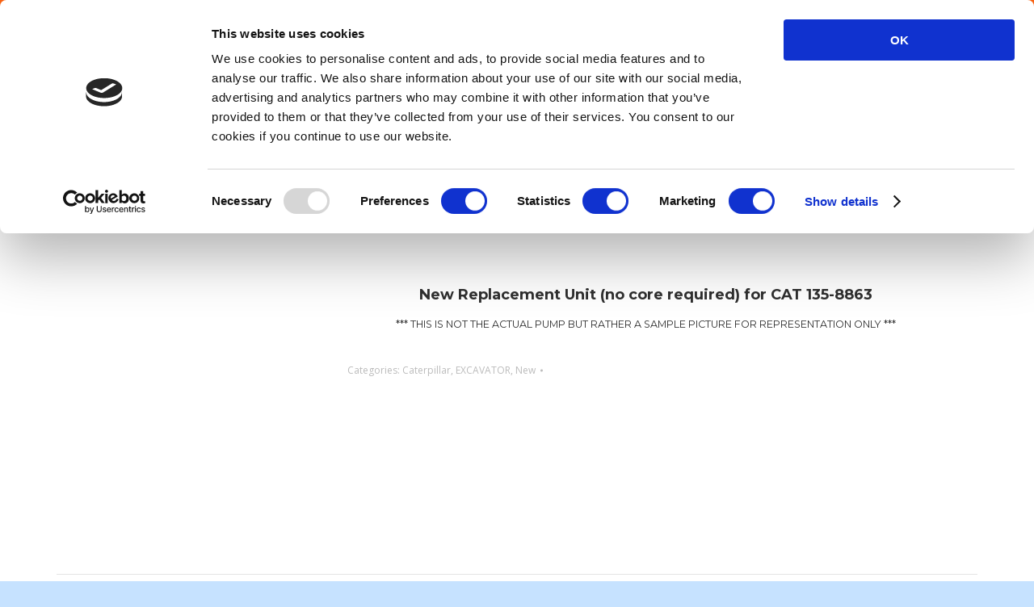

--- FILE ---
content_type: text/html; charset=UTF-8
request_url: https://www.etshydro.com/product/r986110163-bosch-rexroth-new-replacement-for-cat-135-8863/
body_size: 26432
content:
<!DOCTYPE html>
<!--[if !(IE 6) | !(IE 7) | !(IE 8)  ]><!-->
<html lang="en-US" class="no-js">
<!--<![endif]-->
<head>
<meta charset="UTF-8" />
<meta name="viewport" content="width=device-width, initial-scale=1, maximum-scale=1, user-scalable=0">
<meta name="theme-color" content="#003366"/>	<link rel="profile" href="https://gmpg.org/xfn/11" />
<script type="text/javascript" data-cookieconsent="ignore">
window.dataLayer = window.dataLayer || [];
function gtag() {
dataLayer.push(arguments);
}
gtag("consent", "default", {
ad_personalization: "denied",
ad_storage: "denied",
ad_user_data: "denied",
analytics_storage: "denied",
functionality_storage: "denied",
personalization_storage: "denied",
security_storage: "granted",
wait_for_update: 500,
});
gtag("set", "ads_data_redaction", true);
</script>
<script type="text/javascript"
id="Cookiebot"
src="https://consent.cookiebot.com/uc.js"
data-implementation="wp"
data-cbid="3fa04e3e-6c86-46e9-bf4c-b31929859e8a"
data-blockingmode="auto"
></script>
<meta name='robots' content='index, follow, max-image-preview:large, max-snippet:-1, max-video-preview:-1' />
<!-- This site is optimized with the Yoast SEO plugin v26.8 - https://yoast.com/product/yoast-seo-wordpress/ -->
<title>R986110163 Bosch Rexroth New Replacement for CAT 135-8863 - Engineering</title>
<link rel="canonical" href="https://www.etshydro.com/product/r986110163-bosch-rexroth-new-replacement-for-cat-135-8863/" />
<meta property="og:locale" content="en_US" />
<meta property="og:type" content="article" />
<meta property="og:title" content="R986110163 Bosch Rexroth New Replacement for CAT 135-8863 - Engineering" />
<meta property="og:description" content="New Replacement Unit (no core required) for CAT 135-8863 *** THIS IS NOT THE ACTUAL PUMP BUT RATHER A SAMPLE PICTURE FOR REPRESENTATION ONLY ***" />
<meta property="og:url" content="https://www.etshydro.com/product/r986110163-bosch-rexroth-new-replacement-for-cat-135-8863/" />
<meta property="og:site_name" content="Engineering" />
<meta property="article:modified_time" content="2018-02-23T01:18:29+00:00" />
<meta property="og:image" content="https://www.etshydro.com/wp-content/uploads/2018/02/oem-pump-part-icon.jpg" />
<meta property="og:image:width" content="750" />
<meta property="og:image:height" content="750" />
<meta property="og:image:type" content="image/jpeg" />
<meta name="twitter:card" content="summary_large_image" />
<script type="application/ld+json" class="yoast-schema-graph">{"@context":"https://schema.org","@graph":[{"@type":"WebPage","@id":"https://www.etshydro.com/product/r986110163-bosch-rexroth-new-replacement-for-cat-135-8863/","url":"https://www.etshydro.com/product/r986110163-bosch-rexroth-new-replacement-for-cat-135-8863/","name":"R986110163 Bosch Rexroth New Replacement for CAT 135-8863 - Engineering","isPartOf":{"@id":"https://www.etshydro.com/#website"},"primaryImageOfPage":{"@id":"https://www.etshydro.com/product/r986110163-bosch-rexroth-new-replacement-for-cat-135-8863/#primaryimage"},"image":{"@id":"https://www.etshydro.com/product/r986110163-bosch-rexroth-new-replacement-for-cat-135-8863/#primaryimage"},"thumbnailUrl":"https://www.etshydro.com/wp-content/uploads/2018/02/oem-pump-part-icon.jpg","datePublished":"2018-02-22T21:33:14+00:00","dateModified":"2018-02-23T01:18:29+00:00","breadcrumb":{"@id":"https://www.etshydro.com/product/r986110163-bosch-rexroth-new-replacement-for-cat-135-8863/#breadcrumb"},"inLanguage":"en-US","potentialAction":[{"@type":"ReadAction","target":["https://www.etshydro.com/product/r986110163-bosch-rexroth-new-replacement-for-cat-135-8863/"]}]},{"@type":"ImageObject","inLanguage":"en-US","@id":"https://www.etshydro.com/product/r986110163-bosch-rexroth-new-replacement-for-cat-135-8863/#primaryimage","url":"https://www.etshydro.com/wp-content/uploads/2018/02/oem-pump-part-icon.jpg","contentUrl":"https://www.etshydro.com/wp-content/uploads/2018/02/oem-pump-part-icon.jpg","width":750,"height":750},{"@type":"BreadcrumbList","@id":"https://www.etshydro.com/product/r986110163-bosch-rexroth-new-replacement-for-cat-135-8863/#breadcrumb","itemListElement":[{"@type":"ListItem","position":1,"name":"Home","item":"https://www.etshydro.com/"},{"@type":"ListItem","position":2,"name":"Products","item":"https://www.etshydro.com/shop/"},{"@type":"ListItem","position":3,"name":"R986110163 Bosch Rexroth New Replacement for CAT 135-8863"}]},{"@type":"WebSite","@id":"https://www.etshydro.com/#website","url":"https://www.etshydro.com/","name":"Engineering","description":"Your Hydraulic Service Solutions Provider","potentialAction":[{"@type":"SearchAction","target":{"@type":"EntryPoint","urlTemplate":"https://www.etshydro.com/?s={search_term_string}"},"query-input":{"@type":"PropertyValueSpecification","valueRequired":true,"valueName":"search_term_string"}}],"inLanguage":"en-US"}]}</script>
<!-- / Yoast SEO plugin. -->
<link rel='dns-prefetch' href='//fonts.googleapis.com' />
<link rel="alternate" type="application/rss+xml" title="Engineering &raquo; Feed" href="https://www.etshydro.com/feed/" />
<link rel="alternate" type="application/rss+xml" title="Engineering &raquo; Comments Feed" href="https://www.etshydro.com/comments/feed/" />
<link rel="alternate" type="application/rss+xml" title="Engineering &raquo; R986110163 Bosch Rexroth New Replacement for CAT 135-8863 Comments Feed" href="https://www.etshydro.com/product/r986110163-bosch-rexroth-new-replacement-for-cat-135-8863/feed/" />
<link rel="alternate" title="oEmbed (JSON)" type="application/json+oembed" href="https://www.etshydro.com/wp-json/oembed/1.0/embed?url=https%3A%2F%2Fwww.etshydro.com%2Fproduct%2Fr986110163-bosch-rexroth-new-replacement-for-cat-135-8863%2F" />
<link rel="alternate" title="oEmbed (XML)" type="text/xml+oembed" href="https://www.etshydro.com/wp-json/oembed/1.0/embed?url=https%3A%2F%2Fwww.etshydro.com%2Fproduct%2Fr986110163-bosch-rexroth-new-replacement-for-cat-135-8863%2F&#038;format=xml" />
<style id='wp-img-auto-sizes-contain-inline-css'>
img:is([sizes=auto i],[sizes^="auto," i]){contain-intrinsic-size:3000px 1500px}
/*# sourceURL=wp-img-auto-sizes-contain-inline-css */
</style>
<style id='wp-block-library-inline-css'>
:root{--wp-block-synced-color:#7a00df;--wp-block-synced-color--rgb:122,0,223;--wp-bound-block-color:var(--wp-block-synced-color);--wp-editor-canvas-background:#ddd;--wp-admin-theme-color:#007cba;--wp-admin-theme-color--rgb:0,124,186;--wp-admin-theme-color-darker-10:#006ba1;--wp-admin-theme-color-darker-10--rgb:0,107,160.5;--wp-admin-theme-color-darker-20:#005a87;--wp-admin-theme-color-darker-20--rgb:0,90,135;--wp-admin-border-width-focus:2px}@media (min-resolution:192dpi){:root{--wp-admin-border-width-focus:1.5px}}.wp-element-button{cursor:pointer}:root .has-very-light-gray-background-color{background-color:#eee}:root .has-very-dark-gray-background-color{background-color:#313131}:root .has-very-light-gray-color{color:#eee}:root .has-very-dark-gray-color{color:#313131}:root .has-vivid-green-cyan-to-vivid-cyan-blue-gradient-background{background:linear-gradient(135deg,#00d084,#0693e3)}:root .has-purple-crush-gradient-background{background:linear-gradient(135deg,#34e2e4,#4721fb 50%,#ab1dfe)}:root .has-hazy-dawn-gradient-background{background:linear-gradient(135deg,#faaca8,#dad0ec)}:root .has-subdued-olive-gradient-background{background:linear-gradient(135deg,#fafae1,#67a671)}:root .has-atomic-cream-gradient-background{background:linear-gradient(135deg,#fdd79a,#004a59)}:root .has-nightshade-gradient-background{background:linear-gradient(135deg,#330968,#31cdcf)}:root .has-midnight-gradient-background{background:linear-gradient(135deg,#020381,#2874fc)}:root{--wp--preset--font-size--normal:16px;--wp--preset--font-size--huge:42px}.has-regular-font-size{font-size:1em}.has-larger-font-size{font-size:2.625em}.has-normal-font-size{font-size:var(--wp--preset--font-size--normal)}.has-huge-font-size{font-size:var(--wp--preset--font-size--huge)}.has-text-align-center{text-align:center}.has-text-align-left{text-align:left}.has-text-align-right{text-align:right}.has-fit-text{white-space:nowrap!important}#end-resizable-editor-section{display:none}.aligncenter{clear:both}.items-justified-left{justify-content:flex-start}.items-justified-center{justify-content:center}.items-justified-right{justify-content:flex-end}.items-justified-space-between{justify-content:space-between}.screen-reader-text{border:0;clip-path:inset(50%);height:1px;margin:-1px;overflow:hidden;padding:0;position:absolute;width:1px;word-wrap:normal!important}.screen-reader-text:focus{background-color:#ddd;clip-path:none;color:#444;display:block;font-size:1em;height:auto;left:5px;line-height:normal;padding:15px 23px 14px;text-decoration:none;top:5px;width:auto;z-index:100000}html :where(.has-border-color){border-style:solid}html :where([style*=border-top-color]){border-top-style:solid}html :where([style*=border-right-color]){border-right-style:solid}html :where([style*=border-bottom-color]){border-bottom-style:solid}html :where([style*=border-left-color]){border-left-style:solid}html :where([style*=border-width]){border-style:solid}html :where([style*=border-top-width]){border-top-style:solid}html :where([style*=border-right-width]){border-right-style:solid}html :where([style*=border-bottom-width]){border-bottom-style:solid}html :where([style*=border-left-width]){border-left-style:solid}html :where(img[class*=wp-image-]){height:auto;max-width:100%}:where(figure){margin:0 0 1em}html :where(.is-position-sticky){--wp-admin--admin-bar--position-offset:var(--wp-admin--admin-bar--height,0px)}@media screen and (max-width:600px){html :where(.is-position-sticky){--wp-admin--admin-bar--position-offset:0px}}
/*# sourceURL=wp-block-library-inline-css */
</style><!-- <link rel='stylesheet' id='wc-blocks-style-css' href='https://www.etshydro.com/wp-content/plugins/woocommerce/assets/client/blocks/wc-blocks.css?ver=wc-10.4.3' media='all' /> -->
<link rel="stylesheet" type="text/css" href="//www.etshydro.com/wp-content/cache/wpfc-minified/e4bwbl4b/4hf8.css" media="all"/>
<style id='global-styles-inline-css'>
:root{--wp--preset--aspect-ratio--square: 1;--wp--preset--aspect-ratio--4-3: 4/3;--wp--preset--aspect-ratio--3-4: 3/4;--wp--preset--aspect-ratio--3-2: 3/2;--wp--preset--aspect-ratio--2-3: 2/3;--wp--preset--aspect-ratio--16-9: 16/9;--wp--preset--aspect-ratio--9-16: 9/16;--wp--preset--color--black: #000000;--wp--preset--color--cyan-bluish-gray: #abb8c3;--wp--preset--color--white: #FFF;--wp--preset--color--pale-pink: #f78da7;--wp--preset--color--vivid-red: #cf2e2e;--wp--preset--color--luminous-vivid-orange: #ff6900;--wp--preset--color--luminous-vivid-amber: #fcb900;--wp--preset--color--light-green-cyan: #7bdcb5;--wp--preset--color--vivid-green-cyan: #00d084;--wp--preset--color--pale-cyan-blue: #8ed1fc;--wp--preset--color--vivid-cyan-blue: #0693e3;--wp--preset--color--vivid-purple: #9b51e0;--wp--preset--color--accent: #003366;--wp--preset--color--dark-gray: #111;--wp--preset--color--light-gray: #767676;--wp--preset--gradient--vivid-cyan-blue-to-vivid-purple: linear-gradient(135deg,rgb(6,147,227) 0%,rgb(155,81,224) 100%);--wp--preset--gradient--light-green-cyan-to-vivid-green-cyan: linear-gradient(135deg,rgb(122,220,180) 0%,rgb(0,208,130) 100%);--wp--preset--gradient--luminous-vivid-amber-to-luminous-vivid-orange: linear-gradient(135deg,rgb(252,185,0) 0%,rgb(255,105,0) 100%);--wp--preset--gradient--luminous-vivid-orange-to-vivid-red: linear-gradient(135deg,rgb(255,105,0) 0%,rgb(207,46,46) 100%);--wp--preset--gradient--very-light-gray-to-cyan-bluish-gray: linear-gradient(135deg,rgb(238,238,238) 0%,rgb(169,184,195) 100%);--wp--preset--gradient--cool-to-warm-spectrum: linear-gradient(135deg,rgb(74,234,220) 0%,rgb(151,120,209) 20%,rgb(207,42,186) 40%,rgb(238,44,130) 60%,rgb(251,105,98) 80%,rgb(254,248,76) 100%);--wp--preset--gradient--blush-light-purple: linear-gradient(135deg,rgb(255,206,236) 0%,rgb(152,150,240) 100%);--wp--preset--gradient--blush-bordeaux: linear-gradient(135deg,rgb(254,205,165) 0%,rgb(254,45,45) 50%,rgb(107,0,62) 100%);--wp--preset--gradient--luminous-dusk: linear-gradient(135deg,rgb(255,203,112) 0%,rgb(199,81,192) 50%,rgb(65,88,208) 100%);--wp--preset--gradient--pale-ocean: linear-gradient(135deg,rgb(255,245,203) 0%,rgb(182,227,212) 50%,rgb(51,167,181) 100%);--wp--preset--gradient--electric-grass: linear-gradient(135deg,rgb(202,248,128) 0%,rgb(113,206,126) 100%);--wp--preset--gradient--midnight: linear-gradient(135deg,rgb(2,3,129) 0%,rgb(40,116,252) 100%);--wp--preset--font-size--small: 13px;--wp--preset--font-size--medium: 20px;--wp--preset--font-size--large: 36px;--wp--preset--font-size--x-large: 42px;--wp--preset--spacing--20: 0.44rem;--wp--preset--spacing--30: 0.67rem;--wp--preset--spacing--40: 1rem;--wp--preset--spacing--50: 1.5rem;--wp--preset--spacing--60: 2.25rem;--wp--preset--spacing--70: 3.38rem;--wp--preset--spacing--80: 5.06rem;--wp--preset--shadow--natural: 6px 6px 9px rgba(0, 0, 0, 0.2);--wp--preset--shadow--deep: 12px 12px 50px rgba(0, 0, 0, 0.4);--wp--preset--shadow--sharp: 6px 6px 0px rgba(0, 0, 0, 0.2);--wp--preset--shadow--outlined: 6px 6px 0px -3px rgb(255, 255, 255), 6px 6px rgb(0, 0, 0);--wp--preset--shadow--crisp: 6px 6px 0px rgb(0, 0, 0);}:where(.is-layout-flex){gap: 0.5em;}:where(.is-layout-grid){gap: 0.5em;}body .is-layout-flex{display: flex;}.is-layout-flex{flex-wrap: wrap;align-items: center;}.is-layout-flex > :is(*, div){margin: 0;}body .is-layout-grid{display: grid;}.is-layout-grid > :is(*, div){margin: 0;}:where(.wp-block-columns.is-layout-flex){gap: 2em;}:where(.wp-block-columns.is-layout-grid){gap: 2em;}:where(.wp-block-post-template.is-layout-flex){gap: 1.25em;}:where(.wp-block-post-template.is-layout-grid){gap: 1.25em;}.has-black-color{color: var(--wp--preset--color--black) !important;}.has-cyan-bluish-gray-color{color: var(--wp--preset--color--cyan-bluish-gray) !important;}.has-white-color{color: var(--wp--preset--color--white) !important;}.has-pale-pink-color{color: var(--wp--preset--color--pale-pink) !important;}.has-vivid-red-color{color: var(--wp--preset--color--vivid-red) !important;}.has-luminous-vivid-orange-color{color: var(--wp--preset--color--luminous-vivid-orange) !important;}.has-luminous-vivid-amber-color{color: var(--wp--preset--color--luminous-vivid-amber) !important;}.has-light-green-cyan-color{color: var(--wp--preset--color--light-green-cyan) !important;}.has-vivid-green-cyan-color{color: var(--wp--preset--color--vivid-green-cyan) !important;}.has-pale-cyan-blue-color{color: var(--wp--preset--color--pale-cyan-blue) !important;}.has-vivid-cyan-blue-color{color: var(--wp--preset--color--vivid-cyan-blue) !important;}.has-vivid-purple-color{color: var(--wp--preset--color--vivid-purple) !important;}.has-black-background-color{background-color: var(--wp--preset--color--black) !important;}.has-cyan-bluish-gray-background-color{background-color: var(--wp--preset--color--cyan-bluish-gray) !important;}.has-white-background-color{background-color: var(--wp--preset--color--white) !important;}.has-pale-pink-background-color{background-color: var(--wp--preset--color--pale-pink) !important;}.has-vivid-red-background-color{background-color: var(--wp--preset--color--vivid-red) !important;}.has-luminous-vivid-orange-background-color{background-color: var(--wp--preset--color--luminous-vivid-orange) !important;}.has-luminous-vivid-amber-background-color{background-color: var(--wp--preset--color--luminous-vivid-amber) !important;}.has-light-green-cyan-background-color{background-color: var(--wp--preset--color--light-green-cyan) !important;}.has-vivid-green-cyan-background-color{background-color: var(--wp--preset--color--vivid-green-cyan) !important;}.has-pale-cyan-blue-background-color{background-color: var(--wp--preset--color--pale-cyan-blue) !important;}.has-vivid-cyan-blue-background-color{background-color: var(--wp--preset--color--vivid-cyan-blue) !important;}.has-vivid-purple-background-color{background-color: var(--wp--preset--color--vivid-purple) !important;}.has-black-border-color{border-color: var(--wp--preset--color--black) !important;}.has-cyan-bluish-gray-border-color{border-color: var(--wp--preset--color--cyan-bluish-gray) !important;}.has-white-border-color{border-color: var(--wp--preset--color--white) !important;}.has-pale-pink-border-color{border-color: var(--wp--preset--color--pale-pink) !important;}.has-vivid-red-border-color{border-color: var(--wp--preset--color--vivid-red) !important;}.has-luminous-vivid-orange-border-color{border-color: var(--wp--preset--color--luminous-vivid-orange) !important;}.has-luminous-vivid-amber-border-color{border-color: var(--wp--preset--color--luminous-vivid-amber) !important;}.has-light-green-cyan-border-color{border-color: var(--wp--preset--color--light-green-cyan) !important;}.has-vivid-green-cyan-border-color{border-color: var(--wp--preset--color--vivid-green-cyan) !important;}.has-pale-cyan-blue-border-color{border-color: var(--wp--preset--color--pale-cyan-blue) !important;}.has-vivid-cyan-blue-border-color{border-color: var(--wp--preset--color--vivid-cyan-blue) !important;}.has-vivid-purple-border-color{border-color: var(--wp--preset--color--vivid-purple) !important;}.has-vivid-cyan-blue-to-vivid-purple-gradient-background{background: var(--wp--preset--gradient--vivid-cyan-blue-to-vivid-purple) !important;}.has-light-green-cyan-to-vivid-green-cyan-gradient-background{background: var(--wp--preset--gradient--light-green-cyan-to-vivid-green-cyan) !important;}.has-luminous-vivid-amber-to-luminous-vivid-orange-gradient-background{background: var(--wp--preset--gradient--luminous-vivid-amber-to-luminous-vivid-orange) !important;}.has-luminous-vivid-orange-to-vivid-red-gradient-background{background: var(--wp--preset--gradient--luminous-vivid-orange-to-vivid-red) !important;}.has-very-light-gray-to-cyan-bluish-gray-gradient-background{background: var(--wp--preset--gradient--very-light-gray-to-cyan-bluish-gray) !important;}.has-cool-to-warm-spectrum-gradient-background{background: var(--wp--preset--gradient--cool-to-warm-spectrum) !important;}.has-blush-light-purple-gradient-background{background: var(--wp--preset--gradient--blush-light-purple) !important;}.has-blush-bordeaux-gradient-background{background: var(--wp--preset--gradient--blush-bordeaux) !important;}.has-luminous-dusk-gradient-background{background: var(--wp--preset--gradient--luminous-dusk) !important;}.has-pale-ocean-gradient-background{background: var(--wp--preset--gradient--pale-ocean) !important;}.has-electric-grass-gradient-background{background: var(--wp--preset--gradient--electric-grass) !important;}.has-midnight-gradient-background{background: var(--wp--preset--gradient--midnight) !important;}.has-small-font-size{font-size: var(--wp--preset--font-size--small) !important;}.has-medium-font-size{font-size: var(--wp--preset--font-size--medium) !important;}.has-large-font-size{font-size: var(--wp--preset--font-size--large) !important;}.has-x-large-font-size{font-size: var(--wp--preset--font-size--x-large) !important;}
/*# sourceURL=global-styles-inline-css */
</style>
<style id='classic-theme-styles-inline-css'>
/*! This file is auto-generated */
.wp-block-button__link{color:#fff;background-color:#32373c;border-radius:9999px;box-shadow:none;text-decoration:none;padding:calc(.667em + 2px) calc(1.333em + 2px);font-size:1.125em}.wp-block-file__button{background:#32373c;color:#fff;text-decoration:none}
/*# sourceURL=/wp-includes/css/classic-themes.min.css */
</style>
<!-- <link rel='stylesheet' id='wp-components-css' href='https://www.etshydro.com/wp-includes/css/dist/components/style.min.css?ver=270d5b4635e54c0b082e2c81b3760bce' media='all' /> -->
<!-- <link rel='stylesheet' id='wp-preferences-css' href='https://www.etshydro.com/wp-includes/css/dist/preferences/style.min.css?ver=270d5b4635e54c0b082e2c81b3760bce' media='all' /> -->
<!-- <link rel='stylesheet' id='wp-block-editor-css' href='https://www.etshydro.com/wp-includes/css/dist/block-editor/style.min.css?ver=270d5b4635e54c0b082e2c81b3760bce' media='all' /> -->
<!-- <link rel='stylesheet' id='popup-maker-block-library-style-css' href='https://www.etshydro.com/wp-content/plugins/popup-maker/dist/packages/block-library-style.css?ver=dbea705cfafe089d65f1' media='all' /> -->
<!-- <link rel='stylesheet' id='contact-form-7-css' href='https://www.etshydro.com/wp-content/plugins/contact-form-7/includes/css/styles.css?ver=6.1.4' media='all' /> -->
<!-- <link rel='stylesheet' id='page-list-style-css' href='https://www.etshydro.com/wp-content/plugins/page-list/css/page-list.css?ver=5.9' media='all' /> -->
<!-- <link rel='stylesheet' id='photoswipe-css' href='https://www.etshydro.com/wp-content/plugins/woocommerce/assets/css/photoswipe/photoswipe.min.css?ver=10.4.3' media='all' /> -->
<!-- <link rel='stylesheet' id='photoswipe-default-skin-css' href='https://www.etshydro.com/wp-content/plugins/woocommerce/assets/css/photoswipe/default-skin/default-skin.min.css?ver=10.4.3' media='all' /> -->
<link rel="stylesheet" type="text/css" href="//www.etshydro.com/wp-content/cache/wpfc-minified/qwnoawjc/4hqy.css" media="all"/>
<style id='woocommerce-inline-inline-css'>
.woocommerce form .form-row .required { visibility: visible; }
/*# sourceURL=woocommerce-inline-inline-css */
</style>
<!-- <link rel='stylesheet' id='aws-style-css' href='https://www.etshydro.com/wp-content/plugins/advanced-woo-search/assets/css/common.min.css?ver=3.52' media='all' /> -->
<!-- <link rel='stylesheet' id='megamenu-css' href='https://www.etshydro.com/wp-content/uploads/maxmegamenu/style.css?ver=ff38f5' media='all' /> -->
<!-- <link rel='stylesheet' id='dashicons-css' href='https://www.etshydro.com/wp-includes/css/dashicons.min.css?ver=270d5b4635e54c0b082e2c81b3760bce' media='all' /> -->
<!-- <link rel='stylesheet' id='megamenu-genericons-css' href='https://www.etshydro.com/wp-content/plugins/megamenu-pro/icons/genericons/genericons/genericons.css?ver=2.4.4' media='all' /> -->
<!-- <link rel='stylesheet' id='megamenu-fontawesome-css' href='https://www.etshydro.com/wp-content/plugins/megamenu-pro/icons/fontawesome/css/font-awesome.min.css?ver=2.4.4' media='all' /> -->
<!-- <link rel='stylesheet' id='megamenu-fontawesome5-css' href='https://www.etshydro.com/wp-content/plugins/megamenu-pro/icons/fontawesome5/css/all.min.css?ver=2.4.4' media='all' /> -->
<!-- <link rel='stylesheet' id='megamenu-fontawesome6-css' href='https://www.etshydro.com/wp-content/plugins/megamenu-pro/icons/fontawesome6/css/all.min.css?ver=2.4.4' media='all' /> -->
<!-- <link rel='stylesheet' id='the7-font-css' href='https://www.etshydro.com/wp-content/themes/dt-the7/fonts/icomoon-the7-font/icomoon-the7-font.min.css?ver=14.2.0' media='all' /> -->
<!-- <link rel='stylesheet' id='the7-awesome-fonts-css' href='https://www.etshydro.com/wp-content/themes/dt-the7/fonts/FontAwesome/css/all.min.css?ver=14.2.0' media='all' /> -->
<!-- <link rel='stylesheet' id='the7-awesome-fonts-back-css' href='https://www.etshydro.com/wp-content/themes/dt-the7/fonts/FontAwesome/back-compat.min.css?ver=14.2.0' media='all' /> -->
<!-- <link rel='stylesheet' id='the7-Defaults-css' href='https://www.etshydro.com/wp-content/uploads/smile_fonts/Defaults/Defaults.css?ver=270d5b4635e54c0b082e2c81b3760bce' media='all' /> -->
<!-- <link rel='stylesheet' id='the7-icomoon-font-awesome-14x14-css' href='https://www.etshydro.com/wp-content/uploads/smile_fonts/icomoon-font-awesome-14x14/icomoon-font-awesome-14x14.css?ver=270d5b4635e54c0b082e2c81b3760bce' media='all' /> -->
<!-- <link rel='stylesheet' id='slb_core-css' href='https://www.etshydro.com/wp-content/plugins/simple-lightbox/client/css/app.css?ver=2.9.4' media='all' /> -->
<!-- <link rel='stylesheet' id='tablepress-default-css' href='https://www.etshydro.com/wp-content/tablepress-combined.min.css?ver=172' media='all' /> -->
<!-- <link rel='stylesheet' id='tablepress-responsive-tables-css' href='https://www.etshydro.com/wp-content/plugins/tablepress-responsive-tables/css/tablepress-responsive.min.css?ver=1.8' media='all' /> -->
<link rel="stylesheet" type="text/css" href="//www.etshydro.com/wp-content/cache/wpfc-minified/fga0shkv/4hf8.css" media="all"/>
<link rel='stylesheet' id='dt-web-fonts-css' href='https://fonts.googleapis.com/css?family=Open+Sans:400,600,700%7CMontserrat:400,600,700%7CRoboto:400,600,700' media='all' />
<!-- <link rel='stylesheet' id='dt-main-css' href='https://www.etshydro.com/wp-content/themes/dt-the7/css/main.min.css?ver=14.2.0' media='all' /> -->
<!-- <link rel='stylesheet' id='the7-custom-scrollbar-css' href='https://www.etshydro.com/wp-content/themes/dt-the7/lib/custom-scrollbar/custom-scrollbar.min.css?ver=14.2.0' media='all' /> -->
<!-- <link rel='stylesheet' id='the7-wpbakery-css' href='https://www.etshydro.com/wp-content/themes/dt-the7/css/wpbakery.min.css?ver=14.2.0' media='all' /> -->
<!-- <link rel='stylesheet' id='the7-core-css' href='https://www.etshydro.com/wp-content/plugins/dt-the7-core/assets/css/post-type.min.css?ver=2.7.12' media='all' /> -->
<!-- <link rel='stylesheet' id='the7-css-vars-css' href='https://www.etshydro.com/wp-content/uploads/the7-css/css-vars.css?ver=17ff6785bb6c' media='all' /> -->
<!-- <link rel='stylesheet' id='dt-custom-css' href='https://www.etshydro.com/wp-content/uploads/the7-css/custom.css?ver=17ff6785bb6c' media='all' /> -->
<!-- <link rel='stylesheet' id='wc-dt-custom-css' href='https://www.etshydro.com/wp-content/uploads/the7-css/compatibility/wc-dt-custom.css?ver=17ff6785bb6c' media='all' /> -->
<!-- <link rel='stylesheet' id='dt-media-css' href='https://www.etshydro.com/wp-content/uploads/the7-css/media.css?ver=17ff6785bb6c' media='all' /> -->
<!-- <link rel='stylesheet' id='the7-elements-albums-portfolio-css' href='https://www.etshydro.com/wp-content/uploads/the7-css/the7-elements-albums-portfolio.css?ver=17ff6785bb6c' media='all' /> -->
<!-- <link rel='stylesheet' id='the7-elements-css' href='https://www.etshydro.com/wp-content/uploads/the7-css/post-type-dynamic.css?ver=17ff6785bb6c' media='all' /> -->
<!-- <link rel='stylesheet' id='style-css' href='https://www.etshydro.com/wp-content/themes/dt-the7-child/style.css?ver=14.2.0' media='all' /> -->
<link rel="stylesheet" type="text/css" href="//www.etshydro.com/wp-content/cache/wpfc-minified/8a51ns1x/4hfo.css" media="all"/>
<script src='//www.etshydro.com/wp-content/cache/wpfc-minified/9jiwwtgp/4hf8.js' type="text/javascript"></script>
<!-- <script src="https://www.etshydro.com/wp-includes/js/jquery/jquery.min.js?ver=3.7.1" id="jquery-core-js"></script> -->
<!-- <script src="https://www.etshydro.com/wp-includes/js/jquery/jquery-migrate.min.js?ver=3.4.1" id="jquery-migrate-js"></script> -->
<!-- <script src="//www.etshydro.com/wp-content/plugins/revslider/sr6/assets/js/rbtools.min.js?ver=6.7.38" async id="tp-tools-js"></script> -->
<!-- <script src="//www.etshydro.com/wp-content/plugins/revslider/sr6/assets/js/rs6.min.js?ver=6.7.38" async id="revmin-js"></script> -->
<!-- <script src="https://www.etshydro.com/wp-content/plugins/woocommerce/assets/js/jquery-blockui/jquery.blockUI.min.js?ver=2.7.0-wc.10.4.3" id="wc-jquery-blockui-js" data-wp-strategy="defer"></script> -->
<script id="wc-add-to-cart-js-extra">
var wc_add_to_cart_params = {"ajax_url":"/wp-admin/admin-ajax.php","wc_ajax_url":"/?wc-ajax=%%endpoint%%","i18n_view_cart":"View cart","cart_url":"https://www.etshydro.com","is_cart":"","cart_redirect_after_add":"no"};
//# sourceURL=wc-add-to-cart-js-extra
</script>
<script src='//www.etshydro.com/wp-content/cache/wpfc-minified/f2r907ws/4hqy.js' type="text/javascript"></script>
<!-- <script src="https://www.etshydro.com/wp-content/plugins/woocommerce/assets/js/frontend/add-to-cart.min.js?ver=10.4.3" id="wc-add-to-cart-js" data-wp-strategy="defer"></script> -->
<!-- <script src="https://www.etshydro.com/wp-content/plugins/woocommerce/assets/js/zoom/jquery.zoom.min.js?ver=1.7.21-wc.10.4.3" id="wc-zoom-js" defer data-wp-strategy="defer"></script> -->
<!-- <script src="https://www.etshydro.com/wp-content/plugins/woocommerce/assets/js/flexslider/jquery.flexslider.min.js?ver=2.7.2-wc.10.4.3" id="wc-flexslider-js" defer data-wp-strategy="defer"></script> -->
<!-- <script src="https://www.etshydro.com/wp-content/plugins/woocommerce/assets/js/photoswipe/photoswipe.min.js?ver=4.1.1-wc.10.4.3" id="wc-photoswipe-js" defer data-wp-strategy="defer"></script> -->
<!-- <script src="https://www.etshydro.com/wp-content/plugins/woocommerce/assets/js/photoswipe/photoswipe-ui-default.min.js?ver=4.1.1-wc.10.4.3" id="wc-photoswipe-ui-default-js" defer data-wp-strategy="defer"></script> -->
<script id="wc-single-product-js-extra">
var wc_single_product_params = {"i18n_required_rating_text":"Please select a rating","i18n_rating_options":["1 of 5 stars","2 of 5 stars","3 of 5 stars","4 of 5 stars","5 of 5 stars"],"i18n_product_gallery_trigger_text":"View full-screen image gallery","review_rating_required":"yes","flexslider":{"rtl":false,"animation":"slide","smoothHeight":true,"directionNav":false,"controlNav":"thumbnails","slideshow":false,"animationSpeed":500,"animationLoop":false,"allowOneSlide":false},"zoom_enabled":"1","zoom_options":[],"photoswipe_enabled":"1","photoswipe_options":{"shareEl":false,"closeOnScroll":false,"history":false,"hideAnimationDuration":0,"showAnimationDuration":0},"flexslider_enabled":"1"};
//# sourceURL=wc-single-product-js-extra
</script>
<script src='//www.etshydro.com/wp-content/cache/wpfc-minified/jxlsfg1j/4hqy.js' type="text/javascript"></script>
<!-- <script src="https://www.etshydro.com/wp-content/plugins/woocommerce/assets/js/frontend/single-product.min.js?ver=10.4.3" id="wc-single-product-js" defer data-wp-strategy="defer"></script> -->
<!-- <script src="https://www.etshydro.com/wp-content/plugins/woocommerce/assets/js/js-cookie/js.cookie.min.js?ver=2.1.4-wc.10.4.3" id="wc-js-cookie-js" defer data-wp-strategy="defer"></script> -->
<script id="woocommerce-js-extra">
var woocommerce_params = {"ajax_url":"/wp-admin/admin-ajax.php","wc_ajax_url":"/?wc-ajax=%%endpoint%%","i18n_password_show":"Show password","i18n_password_hide":"Hide password"};
//# sourceURL=woocommerce-js-extra
</script>
<script src='//www.etshydro.com/wp-content/cache/wpfc-minified/ll1ng3q6/4hf8.js' type="text/javascript"></script>
<!-- <script src="https://www.etshydro.com/wp-content/plugins/woocommerce/assets/js/frontend/woocommerce.min.js?ver=10.4.3" id="woocommerce-js" defer data-wp-strategy="defer"></script> -->
<!-- <script src="https://www.etshydro.com/wp-content/plugins/js_composer/assets/js/vendors/woocommerce-add-to-cart.js?ver=8.7.2" id="vc_woocommerce-add-to-cart-js-js"></script> -->
<script id="dt-above-fold-js-extra">
var dtLocal = {"themeUrl":"https://www.etshydro.com/wp-content/themes/dt-the7","passText":"To view this protected post, enter the password below:","moreButtonText":{"loading":"Loading...","loadMore":"Load more"},"postID":"7249","ajaxurl":"https://www.etshydro.com/wp-admin/admin-ajax.php","REST":{"baseUrl":"https://www.etshydro.com/wp-json/the7/v1","endpoints":{"sendMail":"/send-mail"}},"contactMessages":{"required":"One or more fields have an error. Please check and try again.","terms":"Please accept the privacy policy.","fillTheCaptchaError":"Please, fill the captcha."},"captchaSiteKey":"","ajaxNonce":"f1cdd7e30f","pageData":"","themeSettings":{"smoothScroll":"off","lazyLoading":false,"desktopHeader":{"height":100},"ToggleCaptionEnabled":"disabled","ToggleCaption":"Navigation","floatingHeader":{"showAfter":140,"showMenu":true,"height":70,"logo":{"showLogo":true,"html":"\u003Cimg class=\" preload-me\" src=\"https://www.etshydro.com/wp-content/uploads/2022/07/ets_landscape_white_transparent-250.png\" srcset=\"https://www.etshydro.com/wp-content/uploads/2022/07/ets_landscape_white_transparent-250.png 250w\" width=\"250\" height=\"36\"   sizes=\"250px\" alt=\"Engineering\" /\u003E","url":"https://www.etshydro.com/"}},"topLine":{"floatingTopLine":{"logo":{"showLogo":false,"html":""}}},"mobileHeader":{"firstSwitchPoint":990,"secondSwitchPoint":700,"firstSwitchPointHeight":60,"secondSwitchPointHeight":60,"mobileToggleCaptionEnabled":"disabled","mobileToggleCaption":"Menu"},"stickyMobileHeaderFirstSwitch":{"logo":{"html":"\u003Cimg class=\" preload-me\" src=\"https://www.etshydro.com/wp-content/uploads/2022/07/ets_landscape_white_transparent-250.png\" srcset=\"https://www.etshydro.com/wp-content/uploads/2022/07/ets_landscape_white_transparent-250.png 250w\" width=\"250\" height=\"36\"   sizes=\"250px\" alt=\"Engineering\" /\u003E"}},"stickyMobileHeaderSecondSwitch":{"logo":{"html":"\u003Cimg class=\" preload-me\" src=\"https://www.etshydro.com/wp-content/uploads/2022/07/ets_landscape_white_transparent-250.png\" srcset=\"https://www.etshydro.com/wp-content/uploads/2022/07/ets_landscape_white_transparent-250.png 250w\" width=\"250\" height=\"36\"   sizes=\"250px\" alt=\"Engineering\" /\u003E"}},"sidebar":{"switchPoint":990},"boxedWidth":"1280px"},"VCMobileScreenWidth":"768","wcCartFragmentHash":"9962732765f8b14e1ea5a86ba165d55f"};
var dtShare = {"shareButtonText":{"facebook":"Share on Facebook","twitter":"Share on X","pinterest":"Pin it","linkedin":"Share on Linkedin","whatsapp":"Share on Whatsapp"},"overlayOpacity":"85"};
//# sourceURL=dt-above-fold-js-extra
</script>
<script src='//www.etshydro.com/wp-content/cache/wpfc-minified/d5kttx3f/4hfo.js' type="text/javascript"></script>
<!-- <script src="https://www.etshydro.com/wp-content/themes/dt-the7/js/above-the-fold.min.js?ver=14.2.0" id="dt-above-fold-js"></script> -->
<!-- <script src="https://www.etshydro.com/wp-content/themes/dt-the7/js/compatibility/woocommerce/woocommerce.min.js?ver=14.2.0" id="dt-woocommerce-js"></script> -->
<script></script><link rel="https://api.w.org/" href="https://www.etshydro.com/wp-json/" /><link rel="alternate" title="JSON" type="application/json" href="https://www.etshydro.com/wp-json/wp/v2/product/7249" /><link rel="EditURI" type="application/rsd+xml" title="RSD" href="https://www.etshydro.com/xmlrpc.php?rsd" />
<link rel='shortlink' href='https://www.etshydro.com/?p=7249' />
<script type="text/javascript">
(function(url){
if(/(?:Chrome\/26\.0\.1410\.63 Safari\/537\.31|WordfenceTestMonBot)/.test(navigator.userAgent)){ return; }
var addEvent = function(evt, handler) {
if (window.addEventListener) {
document.addEventListener(evt, handler, false);
} else if (window.attachEvent) {
document.attachEvent('on' + evt, handler);
}
};
var removeEvent = function(evt, handler) {
if (window.removeEventListener) {
document.removeEventListener(evt, handler, false);
} else if (window.detachEvent) {
document.detachEvent('on' + evt, handler);
}
};
var evts = 'contextmenu dblclick drag dragend dragenter dragleave dragover dragstart drop keydown keypress keyup mousedown mousemove mouseout mouseover mouseup mousewheel scroll'.split(' ');
var logHuman = function() {
if (window.wfLogHumanRan) { return; }
window.wfLogHumanRan = true;
var wfscr = document.createElement('script');
wfscr.type = 'text/javascript';
wfscr.async = true;
wfscr.src = url + '&r=' + Math.random();
(document.getElementsByTagName('head')[0]||document.getElementsByTagName('body')[0]).appendChild(wfscr);
for (var i = 0; i < evts.length; i++) {
removeEvent(evts[i], logHuman);
}
};
for (var i = 0; i < evts.length; i++) {
addEvent(evts[i], logHuman);
}
})('//www.etshydro.com/?wordfence_lh=1&hid=0BAC9FAADD1151A716009E3CF3ABD33C');
</script><link rel="pingback" href="https://www.etshydro.com/xmlrpc.php">
<noscript><style>.woocommerce-product-gallery{ opacity: 1 !important; }</style></noscript>
<meta name="generator" content="Powered by WPBakery Page Builder - drag and drop page builder for WordPress."/>
<meta name="generator" content="Powered by Slider Revolution 6.7.38 - responsive, Mobile-Friendly Slider Plugin for WordPress with comfortable drag and drop interface." />
<link rel="icon" href="https://www.etshydro.com/wp-content/uploads/2021/07/favicon.ico" type="image/x-icon" sizes="16x16"/><link rel="icon" href="https://www.etshydro.com/wp-content/uploads/2021/07/favicon.ico" type="image/x-icon" sizes="32x32"/><script>function setREVStartSize(e){
//window.requestAnimationFrame(function() {
window.RSIW = window.RSIW===undefined ? window.innerWidth : window.RSIW;
window.RSIH = window.RSIH===undefined ? window.innerHeight : window.RSIH;
try {
var pw = document.getElementById(e.c).parentNode.offsetWidth,
newh;
pw = pw===0 || isNaN(pw) || (e.l=="fullwidth" || e.layout=="fullwidth") ? window.RSIW : pw;
e.tabw = e.tabw===undefined ? 0 : parseInt(e.tabw);
e.thumbw = e.thumbw===undefined ? 0 : parseInt(e.thumbw);
e.tabh = e.tabh===undefined ? 0 : parseInt(e.tabh);
e.thumbh = e.thumbh===undefined ? 0 : parseInt(e.thumbh);
e.tabhide = e.tabhide===undefined ? 0 : parseInt(e.tabhide);
e.thumbhide = e.thumbhide===undefined ? 0 : parseInt(e.thumbhide);
e.mh = e.mh===undefined || e.mh=="" || e.mh==="auto" ? 0 : parseInt(e.mh,0);
if(e.layout==="fullscreen" || e.l==="fullscreen")
newh = Math.max(e.mh,window.RSIH);
else{
e.gw = Array.isArray(e.gw) ? e.gw : [e.gw];
for (var i in e.rl) if (e.gw[i]===undefined || e.gw[i]===0) e.gw[i] = e.gw[i-1];
e.gh = e.el===undefined || e.el==="" || (Array.isArray(e.el) && e.el.length==0)? e.gh : e.el;
e.gh = Array.isArray(e.gh) ? e.gh : [e.gh];
for (var i in e.rl) if (e.gh[i]===undefined || e.gh[i]===0) e.gh[i] = e.gh[i-1];
var nl = new Array(e.rl.length),
ix = 0,
sl;
e.tabw = e.tabhide>=pw ? 0 : e.tabw;
e.thumbw = e.thumbhide>=pw ? 0 : e.thumbw;
e.tabh = e.tabhide>=pw ? 0 : e.tabh;
e.thumbh = e.thumbhide>=pw ? 0 : e.thumbh;
for (var i in e.rl) nl[i] = e.rl[i]<window.RSIW ? 0 : e.rl[i];
sl = nl[0];
for (var i in nl) if (sl>nl[i] && nl[i]>0) { sl = nl[i]; ix=i;}
var m = pw>(e.gw[ix]+e.tabw+e.thumbw) ? 1 : (pw-(e.tabw+e.thumbw)) / (e.gw[ix]);
newh =  (e.gh[ix] * m) + (e.tabh + e.thumbh);
}
var el = document.getElementById(e.c);
if (el!==null && el) el.style.height = newh+"px";
el = document.getElementById(e.c+"_wrapper");
if (el!==null && el) {
el.style.height = newh+"px";
el.style.display = "block";
}
} catch(e){
console.log("Failure at Presize of Slider:" + e)
}
//});
};</script>
<noscript><style> .wpb_animate_when_almost_visible { opacity: 1; }</style></noscript><style type="text/css">/** Mega Menu CSS: fs **/</style>
<!-- Bing Conversion Tracking Code -->
<script data-cookieconsent="statistics">
(function(w,d,t,r,u)
{
var f,n,i;
w[u]=w[u]||[],f=function()
{
var o={ti:" 148020528"};
o.q=w[u],w[u]=new UET(o),w[u].push("pageLoad")
},
n=d.createElement(t),n.src=r,n.async=1,n.onload=n.onreadystatechange=function()
{
var s=this.readyState;
s&&s!=="loaded"&&s!=="complete"||(f(),n.onload=n.onreadystatechange=null)
},
i=d.getElementsByTagName(t)[0],i.parentNode.insertBefore(n,i)
})
(window,document,"script","//bat.bing.com/bat.js","uetq");
</script>
<!-- Google Tag Manager -->
<script>(function(w,d,s,l,i){w[l]=w[l]||[];w[l].push({'gtm.start':
new Date().getTime(),event:'gtm.js'});var f=d.getElementsByTagName(s)[0],
j=d.createElement(s),dl=l!='dataLayer'?'&l='+l:'';j.async=true;j.src=
'https://www.googletagmanager.com/gtm.js?id='+i+dl;f.parentNode.insertBefore(j,f);
})(window,document,'script','dataLayer','GTM-N3TWQTP7');</script>
<!-- End Google Tag Manager --><style id='the7-custom-inline-css' type='text/css'>
.section-heading-color h4 {
color:#003366;
}
.section-heading-color-blue h4 {
color:#ffffff;
font-size:200%;
}
.free-quote-sidebar {
color:#000 !important;
background-color:#f0b823;
padding-top:10px;
padding-bottom:10px;
padding-left:20px;
padding-right:20px;
}
.free-quote-sidebar:hover {
background-color:#fca800;
}
.entry-title.h1-size {
font-size:32px !important;
color:#f0b823 !important;
}
.breadcrumbs {
color:#f0b823 !important;
}
@media only screen and (max-width: 768px) {
/* For mobile phones: */
.footer-mobile-fix1, .footer-mobile-fix2 {
float: none !important;
}
.footer-mobile-fix1 {
max-width:100% !important;
text-align:center !important;
margin-bottom:25px !important;
}
.ifpe-pop-image {
width:50% !important;
}
}
.cat-oem-part-table .cat-oem-part-row-header {
width:38%;
background-color:#3d444c;
text-align:right;
font-weight:bold;
color:#ffffff;
}
.cat-oem-part-table .cat-oem-part-row-header-reman {
width:38%;
background-color:#c4f4aa;
text-align:right;
font-weight:bold;
}
.cat-oem-part-table .cat-oem-part-row-header-new {
width:38%;
background-color:#b9d7ff;
text-align:right;
font-weight:bold;
}
.cat-oem-part-table th {
background-color:#003366;
color:#ffffff;
text-align:center;
font-weight:bold;
border:1px solid #3d444c;
}
.cat-oem-part-table td {
background-color:#efefef;
border:1px solid #3d444c;
}
.product div.images {
width:300px;
}
.aws-search-result .aws_result_image img {
width:115px !important;
height:115px !important;
}
.aws-search-result .aws_result_title {
font-size:2em;
line-height:1.15em;
}
.aws-search-result .aws_result_excerpt {
font-size:1.75em;
line-height:1.25em;
}
.home-contact-captcha {
margin-right:30px;
float:left;
}
.mobile-main-nav .next-level-button {
color:#015090 !important;
}
#footer.solid-bg {
background-repeat: no-repeat !important;
background-size: cover !important;
background-position: center middle !important;
}
.cta-sidebar {
background-image: url("/wp-content/uploads/2022/08/cat-sidebar-web.jpg");
background-repeat: no-repeat;
background-size: cover;
/* border: 1px solid #fff; */
color: #fff;
text-align: center;
font-weight: bold;
padding: 50px 15px 50px 15px;
box-shadow:2px 2px 7px #777;
line-height:2.15em;
}
.cta-sidebar .cta-text-styles-sidebar {
font-size: 140%;
padding-bottom: 25px;
}
.cta-page-shadow {
box-shadow:2px 2px 7px #777;
}
.newsletter-links {
font-size:18px;
}
.newsletter-links i {
color:#000000;
}
#footer h5 {
color:#f0b823;
}
.gt-current-wrapper {
display:none !important;
}
.course-signup-table {
border-collapse:collapse;
border:0;
}
.course-signup-table td, .course-signup-table th {
border-collapse:collapse;
border:0;
}
#course-signup-borders, #course-signup-borders-2, #course-signup-borders-3, #course-signup-borders-4, #course-signup-borders-5, #course-signup-borders-6, #course-signup-borders-7, #course-signup-borders-8, #course-signup-borders-9, #course-signup-borders-10, #course-signup-borders-11 {
border:1px solid #999999;	
}
body .gform_wrapper .gform_footer input[type=submit] {
background-color: #f0b823 !important;
color:#000000 !important;
}
body .gform_wrapper .gform_footer input[type=submit]:hover {
background-color: #fca800 !important;
}
.page-id-8158 .privacy-title {
display:none;
}
.page-id-8158 .privacy-subtitle {
font-size:32px;
}
.page-id-8158 .privacy-section-title {
font-size:28px;
}
</style>
<!-- <link rel='stylesheet' id='shortcode-menu-style-css' href='https://www.etshydro.com/wp-content/plugins/shortcode-menu/shortcode-menu.css?ver=270d5b4635e54c0b082e2c81b3760bce' media='all' /> -->
<!-- <link rel='stylesheet' id='rs-plugin-settings-css' href='//www.etshydro.com/wp-content/plugins/revslider/sr6/assets/css/rs6.css?ver=6.7.38' media='all' /> -->
<link rel="stylesheet" type="text/css" href="//www.etshydro.com/wp-content/cache/wpfc-minified/8k4v0bmv/4hf8.css" media="all"/>
<style id='rs-plugin-settings-inline-css'>
#rs-demo-id {}
/*# sourceURL=rs-plugin-settings-inline-css */
</style>
</head>
<body id="the7-body" class="wp-singular product-template-default single single-product postid-7249 wp-embed-responsive wp-theme-dt-the7 wp-child-theme-dt-the7-child theme-dt-the7 the7-core-ver-2.7.12 woocommerce woocommerce-page woocommerce-no-js mega-menu-primary no-comments dt-responsive-on right-mobile-menu-close-icon ouside-menu-close-icon mobile-hamburger-close-bg-enable mobile-hamburger-close-bg-hover-enable  fade-medium-mobile-menu-close-icon fade-small-menu-close-icon srcset-enabled btn-flat custom-btn-color custom-btn-hover-color phantom-fade phantom-line-decoration phantom-main-logo-on floating-mobile-menu-icon top-header first-switch-logo-center first-switch-menu-left second-switch-logo-center second-switch-menu-left layzr-loading-on no-avatars popup-message-style the7-ver-14.2.0 dt-fa-compatibility hide-product-title wpb-js-composer js-comp-ver-8.7.2 vc_responsive">
<!-- Google Tag Manager (noscript) -->
<noscript><iframe src="https://www.googletagmanager.com/ns.html?id=GTM-N3TWQTP7"
height="0" width="0" style="display:none;visibility:hidden"></iframe></noscript>
<!-- End Google Tag Manager (noscript) -->	
<!-- START Leads Visitor Tracking code 02-10-2025 ~ray -->
<script defer src='https://data.processwebsitedata.com/cscripts/BugJAOcjhj-1509db77.js'></script>
<!-- END Leads Visitor Tracking code 02-10-2025 ~ray -->
<!-- START Notice Section -->
<!-- START Top Bar Site Notice - ~ray 08-28-2025 -->
<div style="background-color:#ff6412;margin:0;"><p style="text-align:center;color:#ffffff;font-size:18px;font-weight:bold;padding:10px;margin-bottom:0;">Meet us at the 2026 ConExpo! – Las Vegas Convention Center  (March 3<sup>rd</sup> thru 7<sup>th</sup>) - <a href="/conexpo/" style="color:#ffffff;">Learn More <i class="fas fa-chevron-right" style="font-size:16px;"></i></a></p></div>
<!-- END Top Bar Site Notice - ~ray 08-28-2025 --><!-- END Notice Section -->
<!-- The7 14.2.0 -->
<div id="page" >
<a class="skip-link screen-reader-text" href="#content">Skip to content</a>
<div class="masthead inline-header right widgets full-width line-decoration line-mobile-header-decoration small-mobile-menu-icon mobile-menu-icon-bg-on mobile-menu-icon-hover-bg-on dt-parent-menu-clickable show-sub-menu-on-hover" >
<div class="top-bar top-bar-line-hide">
<div class="top-bar-bg" ></div>
<div class="left-widgets mini-widgets"><a href="tel:9013695404" class="mini-contacts phone show-on-desktop in-top-bar-right in-menu-second-switch"><i class="fa-fw the7-mw-icon-phone-bold"></i>901-369-5404</a><span class="mini-contacts email show-on-desktop in-top-bar-right in-menu-second-switch"><i class="fa-fw the7-mw-icon-mail-bold"></i><a href="mailto:info@etshydro.com" title="E-mail ETS">info@etshydro.com</a></span></div><div class="right-widgets mini-widgets"><div class="text-area show-on-desktop hide-on-first-switch hide-on-second-switch"><div class="gtranslate_wrapper" id="gt-wrapper-64991915"></div>
</div><div class="text-area show-on-desktop in-top-bar-right in-menu-second-switch"><p> <a href="/quotes/" title="Get a Free Quote" style="margin-right:10px;background-color:#ff0000;color:#fff;text-decoration:none;font-weight:bold;padding:3px 14px 3px 14px;">FREE QUOTE</a></p>
</div><div class="soc-ico show-on-desktop in-top-bar-left in-menu-second-switch custom-bg disabled-border border-off hover-accent-bg hover-disabled-border  hover-border-off"><a title="Linkedin page opens in new window" href="http://www.linkedin.com/company/engineering-technology-services/" target="_blank" class="linkedin"><span class="soc-font-icon"></span><span class="screen-reader-text">Linkedin page opens in new window</span></a><a title="X page opens in new window" href="https://twitter.com/Eng_Tech_Serv" target="_blank" class="twitter"><span class="soc-font-icon"></span><span class="screen-reader-text">X page opens in new window</span></a><a title="YouTube page opens in new window" href="https://www.youtube.com/@etshydro1/videos" target="_blank" class="you-tube"><span class="soc-font-icon"></span><span class="screen-reader-text">YouTube page opens in new window</span></a></div><a href="/contact-us/" class="microwidget-btn mini-button header-elements-button-1 show-on-desktop near-logo-first-switch in-menu-second-switch microwidget-btn-bg-on microwidget-btn-hover-bg-on disable-animation-bg border-on hover-border-on btn-icon-align-right" ><span>CONTACT</span></a></div></div>
<header class="header-bar" role="banner">
<div class="branding">
<div id="site-title" class="assistive-text">Engineering</div>
<div id="site-description" class="assistive-text">Your Hydraulic Service Solutions Provider</div>
<a class="same-logo" href="https://www.etshydro.com/"><img class=" preload-me" src="https://www.etshydro.com/wp-content/uploads/2022/07/ets_landscape_white_transparent-250.png" srcset="https://www.etshydro.com/wp-content/uploads/2022/07/ets_landscape_white_transparent-250.png 250w" width="250" height="36"   sizes="250px" alt="Engineering" /></a></div>
<ul id="primary-menu" class="main-nav level-arrows-on outside-item-remove-margin"><div id="mega-menu-wrap-primary" class="mega-menu-wrap"><div class="mega-menu-toggle"><div class="mega-toggle-blocks-left"></div><div class="mega-toggle-blocks-center"></div><div class="mega-toggle-blocks-right"><div class='mega-toggle-block mega-menu-toggle-animated-block mega-toggle-block-0' id='mega-toggle-block-0'><button aria-label="Toggle Menu" class="mega-toggle-animated mega-toggle-animated-slider" type="button" aria-expanded="false">
<span class="mega-toggle-animated-box">
<span class="mega-toggle-animated-inner"></span>
</span>
</button></div></div></div><ul id="mega-menu-primary" class="mega-menu max-mega-menu mega-menu-horizontal mega-no-js" data-event="hover" data-effect="fade" data-effect-speed="200" data-effect-mobile="disabled" data-effect-speed-mobile="0" data-panel-width=".wf-container-main" data-panel-inner-width=".wf-container-main" data-mobile-force-width="false" data-second-click="go" data-document-click="collapse" data-vertical-behaviour="standard" data-breakpoint="600" data-unbind="true" data-mobile-state="collapse_all" data-mobile-direction="vertical" data-hover-intent-timeout="300" data-hover-intent-interval="100" data-overlay-desktop="false" data-overlay-mobile="false"><li class="mega-menu-item mega-menu-item-type-custom mega-menu-item-object-custom mega-menu-item-has-children mega-align-bottom-left mega-menu-flyout mega-menu-item-35" id="mega-menu-item-35"><a class="mega-menu-link" aria-expanded="false" tabindex="0">About<span class="mega-indicator" aria-hidden="true"></span></a>
<ul class="mega-sub-menu">
<li class="mega-menu-item mega-menu-item-type-post_type mega-menu-item-object-page mega-menu-item-10544" id="mega-menu-item-10544"><a class="mega-menu-link" href="https://www.etshydro.com/conexpo/">ConExpo 2026</a></li><li class="mega-menu-item mega-menu-item-type-post_type mega-menu-item-object-page mega-menu-item-8315" id="mega-menu-item-8315"><a class="mega-menu-link" href="https://www.etshydro.com/resources/">Brochures</a></li><li class="mega-menu-item mega-menu-item-type-post_type mega-menu-item-object-page mega-menu-item-8521" id="mega-menu-item-8521"><a class="mega-menu-link" href="https://www.etshydro.com/why-genuine-matters/">Why Genuine Matters</a></li><li class="mega-menu-item mega-menu-item-type-post_type mega-menu-item-object-page mega-menu-item-1247" id="mega-menu-item-1247"><a class="mega-menu-link" href="https://www.etshydro.com/our-facility/">Our Facility</a></li><li class="mega-menu-item mega-menu-item-type-post_type mega-menu-item-object-page mega-menu-item-134" id="mega-menu-item-134"><a class="mega-menu-link" href="https://www.etshydro.com/inventory/">Inventory</a></li><li class="mega-menu-item mega-menu-item-type-post_type mega-menu-item-object-page mega-menu-item-123" id="mega-menu-item-123"><a class="mega-menu-link" href="https://www.etshydro.com/quality/">Quality</a></li><li class="mega-menu-item mega-menu-item-type-post_type mega-menu-item-object-page mega-menu-item-132" id="mega-menu-item-132"><a class="mega-menu-link" href="https://www.etshydro.com/why-memphis/">Why Memphis?</a></li><li class="mega-menu-item mega-menu-item-type-post_type mega-menu-item-object-page mega-menu-item-8520" id="mega-menu-item-8520"><a class="mega-menu-link" href="https://www.etshydro.com/whats-new/">What’s New</a></li><li class="mega-menu-item mega-menu-item-type-post_type mega-menu-item-object-page mega-menu-item-133" id="mega-menu-item-133"><a class="mega-menu-link" href="https://www.etshydro.com/servicetechnical-support/">Service/Technical Support</a></li><li class="mega-menu-item mega-menu-item-type-post_type mega-menu-item-object-page mega-menu-item-57" id="mega-menu-item-57"><a class="mega-menu-link" href="https://www.etshydro.com/contact-us/">Contact Us</a></li></ul>
</li><li class="mega-menu-item mega-menu-item-type-custom mega-menu-item-object-custom mega-menu-item-has-children mega-align-bottom-left mega-menu-flyout mega-menu-item-9115" id="mega-menu-item-9115"><a class="mega-menu-link" href="#" aria-expanded="false" tabindex="0">ETS Videos<span class="mega-indicator" aria-hidden="true"></span></a>
<ul class="mega-sub-menu">
<li class="mega-menu-item mega-menu-item-type-custom mega-menu-item-object-custom mega-menu-item-9122" id="mega-menu-item-9122"><a class="mega-menu-link" href="/ets-videos/#ets-corporate-overview-video">ETS Corporate Overview</a></li><li class="mega-menu-item mega-menu-item-type-custom mega-menu-item-object-custom mega-menu-item-9123" id="mega-menu-item-9123"><a class="mega-menu-link" href="/ets-videos/#ets-meet-the-sales-team-video">Meet the Sales Team</a></li><li class="mega-menu-item mega-menu-item-type-custom mega-menu-item-object-custom mega-menu-item-9124" id="mega-menu-item-9124"><a class="mega-menu-link" href="/ets-videos/#ets-pump-motor-testing-video">Pump & Motor Testing</a></li><li class="mega-menu-item mega-menu-item-type-custom mega-menu-item-object-custom mega-menu-item-9125" id="mega-menu-item-9125"><a class="mega-menu-link" href="/ets-videos/#ets-valve-department-video">Valve Department</a></li><li class="mega-menu-item mega-menu-item-type-custom mega-menu-item-object-custom mega-menu-item-9126" id="mega-menu-item-9126"><a class="mega-menu-link" href="/ets-videos/#ets-hydraulic-training-school-video">Hydraulic Training School</a></li><li class="mega-menu-item mega-menu-item-type-custom mega-menu-item-object-custom mega-menu-item-9176" id="mega-menu-item-9176"><a class="mega-menu-link" href="/ets-videos/#ets-hydraulic-store-registration">Online Store Registration</a></li><li class="mega-menu-item mega-menu-item-type-custom mega-menu-item-object-custom mega-menu-item-9180" id="mega-menu-item-9180"><a class="mega-menu-link" href="/ets-videos/#ets-hydraulic-store-use">Online Store User Guide</a></li></ul>
</li><li class="mega-menu-item mega-menu-item-type-post_type mega-menu-item-object-page mega-menu-item-has-children mega-align-bottom-left mega-menu-flyout mega-menu-item-8990" id="mega-menu-item-8990"><a class="mega-menu-link" href="https://www.etshydro.com/monthly-newsletter/" aria-expanded="false" tabindex="0">Newsletters<span class="mega-indicator" aria-hidden="true"></span></a>
<ul class="mega-sub-menu">
<li class="mega-menu-item mega-menu-item-type-post_type mega-menu-item-object-page mega-menu-item-10276" id="mega-menu-item-10276"><a class="mega-menu-link" href="https://www.etshydro.com/monthly-newsletter/">View Monthly Newsletters</a></li><li class="mega-menu-item mega-menu-item-type-post_type mega-menu-item-object-page mega-menu-item-55" id="mega-menu-item-55"><a class="mega-menu-link" href="https://www.etshydro.com/email-updates/">Get Our Monthly Newsletter</a></li></ul>
</li><li class="mega-menu-item mega-menu-item-type-post_type mega-menu-item-object-page mega-align-bottom-left mega-menu-flyout mega-menu-item-10240" id="mega-menu-item-10240"><a class="mega-menu-link" href="https://www.etshydro.com/success-stories/" tabindex="0">Success Stories</a></li><li class="mega-menu-item mega-menu-item-type-custom mega-menu-item-object-custom mega-menu-item-has-children mega-align-bottom-left mega-menu-flyout mega-menu-item-37" id="mega-menu-item-37"><a class="mega-menu-link" aria-expanded="false" tabindex="0">Training<span class="mega-indicator" aria-hidden="true"></span></a>
<ul class="mega-sub-menu">
<li class="mega-menu-item mega-menu-item-type-post_type mega-menu-item-object-page mega-menu-item-150" id="mega-menu-item-150"><a class="mega-menu-link" href="https://www.etshydro.com/hydraulic-training-education/">About Courses</a></li><li class="mega-menu-item mega-menu-item-type-custom mega-menu-item-object-custom mega-menu-item-1633" id="mega-menu-item-1633"><a class="mega-menu-link" href="/hydraulic-training-education/#courses-for">Who Are Courses For</a></li><li class="mega-menu-item mega-menu-item-type-custom mega-menu-item-object-custom mega-menu-item-1643" id="mega-menu-item-1643"><a class="mega-menu-link" href="/hydraulic-training-education/#courses-offered">Courses Offered</a></li><li class="mega-menu-item mega-menu-item-type-post_type mega-menu-item-object-page mega-menu-item-8830" id="mega-menu-item-8830"><a class="mega-menu-link" href="https://www.etshydro.com/course-dates-training/">Course Dates/Training</a></li></ul>
</li><li class="mega-menu-item mega-menu-item-type-custom mega-menu-item-object-custom mega-menu-item-has-children mega-menu-megamenu mega-menu-grid mega-align-bottom-left mega-menu-grid mega-close-after-click mega-menu-item-38" id="mega-menu-item-38"><a class="mega-menu-link" aria-expanded="false" tabindex="0">Products<span class="mega-indicator" aria-hidden="true"></span></a>
<ul class="mega-sub-menu" role='presentation'>
<li class="mega-menu-row mega-mega-menu-panel-zero1 mega-menu-panel-zero1" id="mega-menu-38-0">
<ul class="mega-sub-menu" style='--columns:12' role='presentation'>
<li class="mega-menu-column mega-menu-columns-4-of-12" style="--columns:12; --span:4" id="mega-menu-38-0-0">
<ul class="mega-sub-menu">
<li class="mega-menu-item mega-menu-item-type-custom mega-menu-item-object-custom mega-menu-item-has-children mega-menu-item-1677" id="mega-menu-item-1677"><a class="mega-menu-link" href="#">Bosch/Rexroth<span class="mega-indicator" aria-hidden="true"></span></a>
<ul class="mega-sub-menu">
<li class="mega-menu-item mega-menu-item-type-post_type mega-menu-item-object-page mega-menu-item-162" id="mega-menu-item-162"><a class="mega-menu-link" href="https://www.etshydro.com/rexroth-parts/">Parts Information by Series</a></li><li class="mega-menu-item mega-menu-item-type-post_type mega-menu-item-object-page mega-menu-item-161" id="mega-menu-item-161"><a class="mega-menu-link" href="https://www.etshydro.com/rexroth-pumps-motors/">Pumps & Motors</a></li><li class="mega-menu-item mega-menu-item-type-post_type mega-menu-item-object-page mega-menu-item-233" id="mega-menu-item-233"><a class="mega-menu-link" href="https://www.etshydro.com/rexroth-a10v-program/">A10V Piston Pump Program</a></li><li class="mega-menu-item mega-menu-item-type-post_type mega-menu-item-object-page mega-menu-item-10420" id="mega-menu-item-10420"><a class="mega-menu-link" href="https://www.etshydro.com/mcr-radial-piston-motors/">MCR Radial Piston Motors</a></li><li class="mega-menu-item mega-menu-item-type-post_type mega-menu-item-object-page mega-menu-item-232" id="mega-menu-item-232"><a class="mega-menu-link" href="https://www.etshydro.com/rexroth-valves/">Hydraulic Valves</a></li><li class="mega-menu-item mega-menu-item-type-post_type mega-menu-item-object-page mega-menu-item-231" id="mega-menu-item-231"><a class="mega-menu-link" href="https://www.etshydro.com/rexroth-technical-information/">Technical Information</a></li><li class="mega-menu-item mega-menu-item-type-post_type mega-menu-item-object-page mega-menu-item-2111" id="mega-menu-item-2111"><a class="mega-menu-link" href="https://www.etshydro.com/complete-new-stock-list/">New Unit Stock List</a></li><li class="mega-menu-item mega-menu-item-type-custom mega-menu-item-object-custom mega-menu-item-10274" id="mega-menu-item-10274"><a class="mega-menu-link" href="/online-parts-tutorial/">Get the Right Pumps or Motors!</a></li>			</ul>
</li><li class="mega-menu-item mega-menu-item-type-custom mega-menu-item-object-custom mega-menu-item-has-children mega-menu-item-850" id="mega-menu-item-850"><a class="mega-menu-link" href="/calzoni-motors/">Calzoni<span class="mega-indicator" aria-hidden="true"></span></a>
<ul class="mega-sub-menu">
<li class="mega-menu-item mega-menu-item-type-post_type mega-menu-item-object-page mega-menu-item-849" id="mega-menu-item-849"><a class="mega-menu-link" href="https://www.etshydro.com/calzoni-motors/">Low-Speed, High Torque Radial Piston Motors</a></li><li class="mega-menu-item mega-menu-item-type-custom mega-menu-item-object-custom mega-menu-item-9900" id="mega-menu-item-9900"><a class="mega-menu-link" href="/wp-content/uploads/2024/10/mr-series.pdf">MR Series</a></li><li class="mega-menu-item mega-menu-item-type-custom mega-menu-item-object-custom mega-menu-item-9901" id="mega-menu-item-9901"><a class="mega-menu-link" href="/wp-content/uploads/2024/10/mrd-mrv-series.pdf">MRD/MRV Series</a></li><li class="mega-menu-item mega-menu-item-type-custom mega-menu-item-object-custom mega-menu-item-9902" id="mega-menu-item-9902"><a class="mega-menu-link" href="/wp-content/uploads/2024/10/mrt-series.pdf">MRT Series</a></li><li class="mega-menu-item mega-menu-item-type-custom mega-menu-item-object-custom mega-menu-item-10084" id="mega-menu-item-10084"><a class="mega-menu-link" href="/wp-content/uploads/2024/11/calzoni-installation-maintenance-manual-web.pdf">Installation & Maintenance Manual</a></li>			</ul>
</li>		</ul>
</li><li class="mega-menu-column mega-menu-columns-4-of-12" style="--columns:12; --span:4" id="mega-menu-38-0-1">
<ul class="mega-sub-menu">
<li class="mega-menu-item mega-menu-item-type-post_type mega-menu-item-object-page mega-menu-item-has-children mega-menu-item-8458" id="mega-menu-item-8458"><a class="mega-menu-link" href="https://www.etshydro.com/parker-p1-pd/">Parker<span class="mega-indicator" aria-hidden="true"></span></a>
<ul class="mega-sub-menu">
<li class="mega-menu-item mega-menu-item-type-custom mega-menu-item-object-custom mega-menu-item-8833" id="mega-menu-item-8833"><a class="mega-menu-link" href="/parker-p1-pd/">P1 & PD Piston Pumps</a></li><li class="mega-menu-item mega-menu-item-type-post_type mega-menu-item-object-page mega-menu-item-10149" id="mega-menu-item-10149"><a class="mega-menu-link" href="https://www.etshydro.com/parker-p1/">-- Parker P1 High-Performance Mobile Pumps</a></li><li class="mega-menu-item mega-menu-item-type-post_type mega-menu-item-object-page mega-menu-item-10178" id="mega-menu-item-10178"><a class="mega-menu-link" href="https://www.etshydro.com/parker-pd/">-- Parker PD High-Performance Hydraulic Pumps</a></li><li class="mega-menu-item mega-menu-item-type-custom mega-menu-item-object-custom mega-menu-item-9886" id="mega-menu-item-9886"><a class="mega-menu-link" href="/parker-p2-and-p3-open-loop-piston-pumps/">P2 & P3 Piston Pumps</a></li><li class="mega-menu-item mega-menu-item-type-custom mega-menu-item-object-custom mega-menu-item-9887" id="mega-menu-item-9887"><a class="mega-menu-link" href="/pvplus-piston-pumps/">PVplus Piston Pumps</a></li><li class="mega-menu-item mega-menu-item-type-custom mega-menu-item-object-custom mega-menu-item-9729" id="mega-menu-item-9729"><a class="mega-menu-link" href="/parker-hydraulic-directional-pressure-flow-control-valves/">Hydraulic Valves</a></li><li class="mega-menu-item mega-menu-item-type-custom mega-menu-item-object-custom mega-menu-item-9980" id="mega-menu-item-9980"><a class="mega-menu-link" href="/parker-tdp-slip-in-cartridge-valves/">TDP Slip-In Cartridge Valves</a></li>			</ul>
</li><li class="mega-menu-item mega-menu-item-type-post_type mega-menu-item-object-page mega-menu-item-has-children mega-menu-item-8459" id="mega-menu-item-8459"><a class="mega-menu-link" href="https://www.etshydro.com/eaton-pvm-x20-pumps/">Vickers<span class="mega-indicator" aria-hidden="true"></span></a>
<ul class="mega-sub-menu">
<li class="mega-menu-item mega-menu-item-type-custom mega-menu-item-object-custom mega-menu-item-8835" id="mega-menu-item-8835"><a class="mega-menu-link" href="/eaton-pvm-x20-pumps/">PVM Piston Pumps</a></li>			</ul>
</li><li class="mega-menu-item mega-menu-item-type-post_type mega-menu-item-object-page mega-menu-item-has-children mega-menu-item-8664" id="mega-menu-item-8664"><a class="mega-menu-link" href="https://www.etshydro.com/atos-industrial-hydraulic-valves/">Atos<span class="mega-indicator" aria-hidden="true"></span></a>
<ul class="mega-sub-menu">
<li class="mega-menu-item mega-menu-item-type-custom mega-menu-item-object-custom mega-menu-item-8837" id="mega-menu-item-8837"><a class="mega-menu-link" href="/atos-industrial-hydraulic-valves/">Hydraulic Valves</a></li>			</ul>
</li>		</ul>
</li><li class="mega-menu-column mega-menu-columns-4-of-12" style="--columns:12; --span:4" id="mega-menu-38-0-2">
<ul class="mega-sub-menu">
<li class="mega-menu-item mega-menu-item-type-custom mega-menu-item-object-custom mega-menu-item-has-children mega-menu-item-9892" id="mega-menu-item-9892"><a class="mega-menu-link" href="/rineer-hydraulic-motors/">Rineer<span class="mega-indicator" aria-hidden="true"></span></a>
<ul class="mega-sub-menu">
<li class="mega-menu-item mega-menu-item-type-post_type mega-menu-item-object-page mega-menu-item-1053" id="mega-menu-item-1053"><a title="Rineer High Torque Hydraulic Motors" class="mega-menu-link" href="https://www.etshydro.com/rineer-hydraulic-motors/">High-Torque Vane Motors</a></li><li class="mega-menu-item mega-menu-item-type-custom mega-menu-item-object-custom mega-menu-item-9973" id="mega-menu-item-9973"><a class="mega-menu-link" href="/rineer-mv015-series-motor/">MV015 Series Motor</a></li><li class="mega-menu-item mega-menu-item-type-custom mega-menu-item-object-custom mega-menu-item-9974" id="mega-menu-item-9974"><a class="mega-menu-link" href="/rineer-mv037-series-motor/">MV037 Series Motor</a></li><li class="mega-menu-item mega-menu-item-type-custom mega-menu-item-object-custom mega-menu-item-10199" id="mega-menu-item-10199"><a class="mega-menu-link" href="/rineer-mv057-series-motor/">MV057 Series Motor</a></li><li class="mega-menu-item mega-menu-item-type-custom mega-menu-item-object-custom mega-menu-item-9975" id="mega-menu-item-9975"><a class="mega-menu-link" href="/rineer-mv125-series-motor/">MV125 Series Motor</a></li><li class="mega-menu-item mega-menu-item-type-custom mega-menu-item-object-custom mega-menu-item-9976" id="mega-menu-item-9976"><a target="_blank" class="mega-menu-link" href="/wp-content/uploads/2024/10/rineer-product-line-specifications.pdf">Product Line & Specifications</a></li>			</ul>
</li><li class="mega-menu-item mega-menu-item-type-custom mega-menu-item-object-custom mega-menu-item-has-children mega-menu-item-10001" id="mega-menu-item-10001"><a class="mega-menu-link" href="/electronic-valve-tester-monitor-information/">Test Equipment<span class="mega-indicator" aria-hidden="true"></span></a>
<ul class="mega-sub-menu">
<li class="mega-menu-item mega-menu-item-type-post_type mega-menu-item-object-page mega-menu-item-9105" id="mega-menu-item-9105"><a class="mega-menu-link" href="https://www.etshydro.com/electronic-valve-tester-monitor-information/">Portable Valve Test Unit</a></li>			</ul>
</li>		</ul>
</li>	</ul>
</li></ul>
</li><li class="mega-menu-item mega-menu-item-type-custom mega-menu-item-object-custom mega-menu-item-has-children mega-align-bottom-left mega-menu-flyout mega-menu-item-1070" id="mega-menu-item-1070"><a title="Visit Our Hydraulic Equipment and Parts Online Store" target="_blank" class="mega-menu-link" href="http://shop.etshydro.com/" aria-expanded="false" tabindex="0"><i class="fa fa-shopping-cart" aria-hidden="true"></i> Shop<span class="mega-indicator" aria-hidden="true"></span></a>
<ul class="mega-sub-menu">
<li class="mega-menu-item mega-menu-item-type-custom mega-menu-item-object-custom mega-has-icon mega-icon-left mega-menu-item-8670" id="mega-menu-item-8670"><a target="_blank" class="fas fa-shopping-cart mega-menu-link" href="http://shop.etshydro.com/">Shop</a></li><li class="mega-menu-item mega-menu-item-type-post_type mega-menu-item-object-page mega-menu-item-2329" id="mega-menu-item-2329"><a class="mega-menu-link" href="https://www.etshydro.com/online-parts-tutorial/">Get The Right Parts!</a></li><li class="mega-menu-item mega-menu-item-type-custom mega-menu-item-object-custom mega-menu-item-8840" id="mega-menu-item-8840"><a class="mega-menu-link" href="/quotes/">Quotes</a></li></ul>
</li><li class="mega-menu-item mega-menu-item-type-custom mega-menu-item-object-custom mega-menu-item-has-children mega-menu-megamenu mega-menu-grid mega-align-bottom-left mega-menu-grid mega-menu-item-39" id="mega-menu-item-39"><a class="mega-menu-link" aria-expanded="false" tabindex="0">Special Programs<span class="mega-indicator" aria-hidden="true"></span></a>
<ul class="mega-sub-menu" role='presentation'>
<li class="mega-menu-row" id="mega-menu-39-0">
<ul class="mega-sub-menu" style='--columns:12' role='presentation'>
<li class="mega-menu-column mega-menu-columns-6-of-12" style="--columns:12; --span:6" id="mega-menu-39-0-0">
<ul class="mega-sub-menu">
<li class="mega-menu-item mega-menu-item-type-post_type mega-menu-item-object-page mega-menu-item-2083" id="mega-menu-item-2083"><a class="mega-menu-link" href="https://www.etshydro.com/rexroth-a10v-program/">Bosch Rexroth A10V Program</a></li><li class="mega-menu-item mega-menu-item-type-post_type mega-menu-item-object-page mega-menu-item-has-children mega-menu-item-246" id="mega-menu-item-246"><a class="mega-menu-link" href="https://www.etshydro.com/oem/">Bosch Rexroth OEM Replacements<span class="mega-indicator" aria-hidden="true"></span></a>
<ul class="mega-sub-menu">
<li class="mega-menu-item mega-menu-item-type-post_type mega-menu-item-object-page mega-menu-item-1842" id="mega-menu-item-1842"><a title="View Caterpillar Hydraulic Pumps &#038; Motors Inventory" class="mega-menu-link" href="https://www.etshydro.com/caterpillar-hydraulic-pumps-motors/">Caterpillar Pumps & Motors</a></li><li class="mega-menu-item mega-menu-item-type-post_type mega-menu-item-object-page mega-menu-item-1839" id="mega-menu-item-1839"><a title="View Case New Holland Hydraulic Pumps &#038; Motors Inventory" class="mega-menu-link" href="https://www.etshydro.com/case-new-holland-hydraulic-pumps-motors/">CNH Pumps & Motors</a></li><li class="mega-menu-item mega-menu-item-type-post_type mega-menu-item-object-page mega-menu-item-1840" id="mega-menu-item-1840"><a title="View John Deere Hydraulic Pumps &#038; Motors Inventory" class="mega-menu-link" href="https://www.etshydro.com/john-deere-hydraulic-pumps-motors/">John Deere Pumps & Motors</a></li><li class="mega-menu-item mega-menu-item-type-post_type mega-menu-item-object-page mega-menu-item-1841" id="mega-menu-item-1841"><a title="View Volvo Hydraulic Pumps &#038; Motors Inventory" class="mega-menu-link" href="https://www.etshydro.com/volvo-hydraulic-pumps-motors/">Volvo Pumps & Motors</a></li><li class="mega-menu-item mega-menu-item-type-post_type mega-menu-item-object-page mega-menu-item-2081" id="mega-menu-item-2081"><a class="mega-menu-link" href="https://www.etshydro.com/oem-industrial-applications-pumps-motors/">OEM Industrial Applications</a></li>			</ul>
</li>		</ul>
</li><li class="mega-menu-column mega-menu-columns-6-of-12" style="--columns:12; --span:6" id="mega-menu-39-0-1">
<ul class="mega-sub-menu">
<li class="mega-menu-item mega-menu-item-type-post_type mega-menu-item-object-page mega-menu-item-1782" id="mega-menu-item-1782"><a class="mega-menu-link" href="https://www.etshydro.com/plastic-injectionblow-molding/">Plastic Injection/Blow Molding</a></li><li class="mega-menu-item mega-menu-item-type-post_type mega-menu-item-object-page mega-menu-item-838" id="mega-menu-item-838"><a class="mega-menu-link" href="https://www.etshydro.com/washer-and-extractor-parts/">Washer & Extractor Parts</a></li><li class="mega-menu-item mega-menu-item-type-post_type mega-menu-item-object-page mega-menu-item-1781" id="mega-menu-item-1781"><a class="mega-menu-link" href="https://www.etshydro.com/systems-manifold-upgrades/">Systems and Manifold Upgrades</a></li><li class="mega-menu-item mega-menu-item-type-post_type mega-menu-item-object-page mega-menu-item-8457" id="mega-menu-item-8457"><a class="mega-menu-link" href="https://www.etshydro.com/metal-processing-systems/">Ferrous/Non-Ferrous Metal Processing Systems</a></li>		</ul>
</li>	</ul>
</li></ul>
</li></ul></div></ul>
<div class="mini-widgets"><div class="mini-search show-on-desktop near-logo-first-switch near-logo-second-switch popup-search custom-icon"><form class="searchform mini-widget-searchform" role="search" method="get" action="https://www.etshydro.com/">
<div class="screen-reader-text">Search:</div>
<a href="" class="submit text-disable"><i class=" mw-icon the7-mw-icon-search-bold"></i></a>
<div class="popup-search-wrap">
<input type="text" aria-label="Search" class="field searchform-s" name="s" value="" placeholder="Type and hit enter …" title="Search form"/>
<a href="" class="search-icon"  aria-label="Search"><i class="the7-mw-icon-search-bold" aria-hidden="true"></i></a>
</div>
<input type="submit" class="assistive-text searchsubmit" value="Go!"/>
</form>
</div></div>
</header>
</div>
<div role="navigation" aria-label="Main Menu" class="dt-mobile-header mobile-menu-show-divider">
<div class="dt-close-mobile-menu-icon" aria-label="Close" role="button" tabindex="0"><div class="close-line-wrap"><span class="close-line"></span><span class="close-line"></span><span class="close-line"></span></div></div>	<ul id="mobile-menu" class="mobile-main-nav">
<li class="menu-item menu-item-type-custom menu-item-object-custom menu-item-has-children menu-item-35 first has-children depth-0"><a data-level='1' aria-haspopup='true' aria-expanded='false'><span class="menu-item-text"><span class="menu-text">About</span></span></a><ul class="sub-nav level-arrows-on" role="group"><li class="menu-item menu-item-type-post_type menu-item-object-page menu-item-10544 first depth-1"><a href='https://www.etshydro.com/conexpo/' data-level='2'><span class="menu-item-text"><span class="menu-text">ConExpo 2026</span></span></a></li> <li class="menu-item menu-item-type-post_type menu-item-object-page menu-item-8315 depth-1"><a href='https://www.etshydro.com/resources/' data-level='2'><span class="menu-item-text"><span class="menu-text">Brochures</span></span></a></li> <li class="menu-item menu-item-type-post_type menu-item-object-page menu-item-8521 depth-1"><a href='https://www.etshydro.com/why-genuine-matters/' data-level='2'><span class="menu-item-text"><span class="menu-text">Why Genuine Matters</span></span></a></li> <li class="menu-item menu-item-type-post_type menu-item-object-page menu-item-1247 depth-1"><a href='https://www.etshydro.com/our-facility/' data-level='2'><span class="menu-item-text"><span class="menu-text">Our Facility</span></span></a></li> <li class="menu-item menu-item-type-post_type menu-item-object-page menu-item-134 depth-1"><a href='https://www.etshydro.com/inventory/' data-level='2'><span class="menu-item-text"><span class="menu-text">Inventory</span></span></a></li> <li class="menu-item menu-item-type-post_type menu-item-object-page menu-item-123 depth-1"><a href='https://www.etshydro.com/quality/' data-level='2'><span class="menu-item-text"><span class="menu-text">Quality</span></span></a></li> <li class="menu-item menu-item-type-post_type menu-item-object-page menu-item-132 depth-1"><a href='https://www.etshydro.com/why-memphis/' data-level='2'><span class="menu-item-text"><span class="menu-text">Why Memphis?</span></span></a></li> <li class="menu-item menu-item-type-post_type menu-item-object-page menu-item-8520 depth-1"><a href='https://www.etshydro.com/whats-new/' data-level='2'><span class="menu-item-text"><span class="menu-text">What’s New</span></span></a></li> <li class="menu-item menu-item-type-post_type menu-item-object-page menu-item-133 depth-1"><a href='https://www.etshydro.com/servicetechnical-support/' data-level='2'><span class="menu-item-text"><span class="menu-text">Service/Technical Support</span></span></a></li> <li class="menu-item menu-item-type-post_type menu-item-object-page menu-item-57 depth-1"><a href='https://www.etshydro.com/contact-us/' data-level='2'><span class="menu-item-text"><span class="menu-text">Contact Us</span></span></a></li> </ul></li> <li class="menu-item menu-item-type-custom menu-item-object-custom menu-item-has-children menu-item-9115 has-children depth-0"><a href='#' data-level='1' aria-haspopup='true' aria-expanded='false'><span class="menu-item-text"><span class="menu-text">ETS Videos</span></span></a><ul class="sub-nav level-arrows-on" role="group"><li class="menu-item menu-item-type-custom menu-item-object-custom menu-item-9122 first depth-1"><a href='/ets-videos/#ets-corporate-overview-video' data-level='2'><span class="menu-item-text"><span class="menu-text">ETS Corporate Overview</span></span></a></li> <li class="menu-item menu-item-type-custom menu-item-object-custom menu-item-9123 depth-1"><a href='/ets-videos/#ets-meet-the-sales-team-video' data-level='2'><span class="menu-item-text"><span class="menu-text">Meet the Sales Team</span></span></a></li> <li class="menu-item menu-item-type-custom menu-item-object-custom menu-item-9124 depth-1"><a href='/ets-videos/#ets-pump-motor-testing-video' data-level='2'><span class="menu-item-text"><span class="menu-text">Pump &#038; Motor Testing</span></span></a></li> <li class="menu-item menu-item-type-custom menu-item-object-custom menu-item-9125 depth-1"><a href='/ets-videos/#ets-valve-department-video' data-level='2'><span class="menu-item-text"><span class="menu-text">Valve Department</span></span></a></li> <li class="menu-item menu-item-type-custom menu-item-object-custom menu-item-9126 depth-1"><a href='/ets-videos/#ets-hydraulic-training-school-video' data-level='2'><span class="menu-item-text"><span class="menu-text">Hydraulic Training School</span></span></a></li> <li class="menu-item menu-item-type-custom menu-item-object-custom menu-item-9176 depth-1"><a href='/ets-videos/#ets-hydraulic-store-registration' data-level='2'><span class="menu-item-text"><span class="menu-text">Online Store Registration</span></span></a></li> <li class="menu-item menu-item-type-custom menu-item-object-custom menu-item-9180 depth-1"><a href='/ets-videos/#ets-hydraulic-store-use' data-level='2'><span class="menu-item-text"><span class="menu-text">Online Store User Guide</span></span></a></li> </ul></li> <li class="menu-item menu-item-type-post_type menu-item-object-page menu-item-has-children menu-item-8990 has-children depth-0"><a href='https://www.etshydro.com/monthly-newsletter/' data-level='1' aria-haspopup='true' aria-expanded='false'><span class="menu-item-text"><span class="menu-text">Newsletters</span></span></a><ul class="sub-nav level-arrows-on" role="group"><li class="menu-item menu-item-type-post_type menu-item-object-page menu-item-10276 first depth-1"><a href='https://www.etshydro.com/monthly-newsletter/' data-level='2'><span class="menu-item-text"><span class="menu-text">View Monthly Newsletters</span></span></a></li> <li class="menu-item menu-item-type-post_type menu-item-object-page menu-item-55 depth-1"><a href='https://www.etshydro.com/email-updates/' data-level='2'><span class="menu-item-text"><span class="menu-text">Get Our Monthly Newsletter</span></span></a></li> </ul></li> <li class="menu-item menu-item-type-post_type menu-item-object-page menu-item-10240 depth-0"><a href='https://www.etshydro.com/success-stories/' data-level='1'><span class="menu-item-text"><span class="menu-text">Success Stories</span></span></a></li> <li class="menu-item menu-item-type-custom menu-item-object-custom menu-item-has-children menu-item-37 has-children depth-0"><a data-level='1' aria-haspopup='true' aria-expanded='false'><span class="menu-item-text"><span class="menu-text">Training</span></span></a><ul class="sub-nav level-arrows-on" role="group"><li class="menu-item menu-item-type-post_type menu-item-object-page menu-item-150 first depth-1"><a href='https://www.etshydro.com/hydraulic-training-education/' data-level='2'><span class="menu-item-text"><span class="menu-text">About Courses</span></span></a></li> <li class="menu-item menu-item-type-custom menu-item-object-custom menu-item-1633 depth-1"><a href='/hydraulic-training-education/#courses-for' data-level='2'><span class="menu-item-text"><span class="menu-text">Who Are Courses For</span></span></a></li> <li class="menu-item menu-item-type-custom menu-item-object-custom menu-item-1643 depth-1"><a href='/hydraulic-training-education/#courses-offered' data-level='2'><span class="menu-item-text"><span class="menu-text">Courses Offered</span></span></a></li> <li class="menu-item menu-item-type-post_type menu-item-object-page menu-item-8830 depth-1"><a href='https://www.etshydro.com/course-dates-training/' data-level='2'><span class="menu-item-text"><span class="menu-text">Course Dates/Training</span></span></a></li> </ul></li> <li class="menu-item menu-item-type-custom menu-item-object-custom menu-item-has-children menu-item-38 has-children depth-0"><a data-level='1' aria-haspopup='true' aria-expanded='false'><span class="menu-item-text"><span class="menu-text">Products</span></span></a><ul class="sub-nav level-arrows-on" role="group"><li class="menu-item menu-item-type-custom menu-item-object-custom menu-item-has-children menu-item-1677 first has-children depth-1"><a href='#' data-level='2' aria-haspopup='true' aria-expanded='false'><span class="menu-item-text"><span class="menu-text">Bosch/Rexroth</span></span></a><ul class="sub-nav level-arrows-on" role="group"><li class="menu-item menu-item-type-post_type menu-item-object-page menu-item-162 first depth-2"><a href='https://www.etshydro.com/rexroth-parts/' data-level='3'><span class="menu-item-text"><span class="menu-text">Parts Information by Series</span></span></a></li> <li class="menu-item menu-item-type-post_type menu-item-object-page menu-item-161 depth-2"><a href='https://www.etshydro.com/rexroth-pumps-motors/' data-level='3'><span class="menu-item-text"><span class="menu-text">Pumps &#038; Motors</span></span></a></li> <li class="menu-item menu-item-type-post_type menu-item-object-page menu-item-233 depth-2"><a href='https://www.etshydro.com/rexroth-a10v-program/' data-level='3'><span class="menu-item-text"><span class="menu-text">A10V Piston Pump Program</span></span></a></li> <li class="menu-item menu-item-type-post_type menu-item-object-page menu-item-10420 depth-2"><a href='https://www.etshydro.com/mcr-radial-piston-motors/' data-level='3'><span class="menu-item-text"><span class="menu-text">MCR Radial Piston Motors</span></span></a></li> <li class="menu-item menu-item-type-post_type menu-item-object-page menu-item-232 depth-2"><a href='https://www.etshydro.com/rexroth-valves/' data-level='3'><span class="menu-item-text"><span class="menu-text">Hydraulic Valves</span></span></a></li> <li class="menu-item menu-item-type-post_type menu-item-object-page menu-item-231 depth-2"><a href='https://www.etshydro.com/rexroth-technical-information/' data-level='3'><span class="menu-item-text"><span class="menu-text">Technical Information</span></span></a></li> <li class="menu-item menu-item-type-post_type menu-item-object-page menu-item-2111 depth-2"><a href='https://www.etshydro.com/complete-new-stock-list/' data-level='3'><span class="menu-item-text"><span class="menu-text">New Unit Stock List</span></span></a></li> <li class="menu-item menu-item-type-custom menu-item-object-custom menu-item-10274 depth-2"><a href='/online-parts-tutorial/' data-level='3'><span class="menu-item-text"><span class="menu-text">Get the Right Pumps or Motors!</span></span></a></li> </ul></li> <li class="menu-item menu-item-type-custom menu-item-object-custom menu-item-has-children menu-item-850 has-children depth-1"><a href='/calzoni-motors/' data-level='2' aria-haspopup='true' aria-expanded='false'><span class="menu-item-text"><span class="menu-text">Calzoni</span></span></a><ul class="sub-nav level-arrows-on" role="group"><li class="menu-item menu-item-type-post_type menu-item-object-page menu-item-849 first depth-2"><a href='https://www.etshydro.com/calzoni-motors/' data-level='3'><span class="menu-item-text"><span class="menu-text">Low-Speed, High Torque Radial Piston Motors</span></span></a></li> <li class="menu-item menu-item-type-custom menu-item-object-custom menu-item-9900 depth-2"><a href='/wp-content/uploads/2024/10/mr-series.pdf' data-level='3'><span class="menu-item-text"><span class="menu-text">MR Series</span></span></a></li> <li class="menu-item menu-item-type-custom menu-item-object-custom menu-item-9901 depth-2"><a href='/wp-content/uploads/2024/10/mrd-mrv-series.pdf' data-level='3'><span class="menu-item-text"><span class="menu-text">MRD/MRV Series</span></span></a></li> <li class="menu-item menu-item-type-custom menu-item-object-custom menu-item-9902 depth-2"><a href='/wp-content/uploads/2024/10/mrt-series.pdf' data-level='3'><span class="menu-item-text"><span class="menu-text">MRT Series</span></span></a></li> <li class="menu-item menu-item-type-custom menu-item-object-custom menu-item-10084 depth-2"><a href='/wp-content/uploads/2024/11/calzoni-installation-maintenance-manual-web.pdf' data-level='3'><span class="menu-item-text"><span class="menu-text">Installation &#038; Maintenance Manual</span></span></a></li> </ul></li> <li class="menu-item menu-item-type-post_type menu-item-object-page menu-item-has-children menu-item-8458 has-children depth-1"><a href='https://www.etshydro.com/parker-p1-pd/' data-level='2' aria-haspopup='true' aria-expanded='false'><span class="menu-item-text"><span class="menu-text">Parker</span></span></a><ul class="sub-nav level-arrows-on" role="group"><li class="menu-item menu-item-type-custom menu-item-object-custom menu-item-8833 first depth-2"><a href='/parker-p1-pd/' data-level='3'><span class="menu-item-text"><span class="menu-text">P1 &#038; PD Piston Pumps</span></span></a></li> <li class="menu-item menu-item-type-post_type menu-item-object-page menu-item-10149 depth-2"><a href='https://www.etshydro.com/parker-p1/' data-level='3'><span class="menu-item-text"><span class="menu-text">&#8212; Parker P1 High-Performance Mobile Pumps</span></span></a></li> <li class="menu-item menu-item-type-post_type menu-item-object-page menu-item-10178 depth-2"><a href='https://www.etshydro.com/parker-pd/' data-level='3'><span class="menu-item-text"><span class="menu-text">&#8212; Parker PD High-Performance Hydraulic Pumps</span></span></a></li> <li class="menu-item menu-item-type-custom menu-item-object-custom menu-item-9886 depth-2"><a href='/parker-p2-and-p3-open-loop-piston-pumps/' data-level='3'><span class="menu-item-text"><span class="menu-text">P2 &#038; P3 Piston Pumps</span></span></a></li> <li class="menu-item menu-item-type-custom menu-item-object-custom menu-item-9887 depth-2"><a href='/pvplus-piston-pumps/' data-level='3'><span class="menu-item-text"><span class="menu-text">PVplus Piston Pumps</span></span></a></li> <li class="menu-item menu-item-type-custom menu-item-object-custom menu-item-9729 depth-2"><a href='/parker-hydraulic-directional-pressure-flow-control-valves/' data-level='3'><span class="menu-item-text"><span class="menu-text">Hydraulic Valves</span></span></a></li> <li class="menu-item menu-item-type-custom menu-item-object-custom menu-item-9980 depth-2"><a href='/parker-tdp-slip-in-cartridge-valves/' data-level='3'><span class="menu-item-text"><span class="menu-text">TDP Slip-In Cartridge Valves</span></span></a></li> </ul></li> <li class="menu-item menu-item-type-post_type menu-item-object-page menu-item-has-children menu-item-8459 has-children depth-1"><a href='https://www.etshydro.com/eaton-pvm-x20-pumps/' data-level='2' aria-haspopup='true' aria-expanded='false'><span class="menu-item-text"><span class="menu-text">Vickers</span></span></a><ul class="sub-nav level-arrows-on" role="group"><li class="menu-item menu-item-type-custom menu-item-object-custom menu-item-8835 first depth-2"><a href='/eaton-pvm-x20-pumps/' data-level='3'><span class="menu-item-text"><span class="menu-text">PVM Piston Pumps</span></span></a></li> </ul></li> <li class="menu-item menu-item-type-post_type menu-item-object-page menu-item-has-children menu-item-8664 has-children depth-1"><a href='https://www.etshydro.com/atos-industrial-hydraulic-valves/' data-level='2' aria-haspopup='true' aria-expanded='false'><span class="menu-item-text"><span class="menu-text">Atos</span></span></a><ul class="sub-nav level-arrows-on" role="group"><li class="menu-item menu-item-type-custom menu-item-object-custom menu-item-8837 first depth-2"><a href='/atos-industrial-hydraulic-valves/' data-level='3'><span class="menu-item-text"><span class="menu-text">Hydraulic Valves</span></span></a></li> </ul></li> <li class="menu-item menu-item-type-custom menu-item-object-custom menu-item-has-children menu-item-9892 has-children depth-1"><a href='/rineer-hydraulic-motors/' data-level='2' aria-haspopup='true' aria-expanded='false'><span class="menu-item-text"><span class="menu-text">Rineer</span></span></a><ul class="sub-nav level-arrows-on" role="group"><li class="menu-item menu-item-type-post_type menu-item-object-page menu-item-1053 first depth-2"><a href='https://www.etshydro.com/rineer-hydraulic-motors/' title='Rineer High Torque Hydraulic Motors' data-level='3'><span class="menu-item-text"><span class="menu-text">High-Torque Vane Motors</span></span></a></li> <li class="menu-item menu-item-type-custom menu-item-object-custom menu-item-9973 depth-2"><a href='/rineer-mv015-series-motor/' data-level='3'><span class="menu-item-text"><span class="menu-text">MV015 Series Motor</span></span></a></li> <li class="menu-item menu-item-type-custom menu-item-object-custom menu-item-9974 depth-2"><a href='/rineer-mv037-series-motor/' data-level='3'><span class="menu-item-text"><span class="menu-text">MV037 Series Motor</span></span></a></li> <li class="menu-item menu-item-type-custom menu-item-object-custom menu-item-10199 depth-2"><a href='/rineer-mv057-series-motor/' data-level='3'><span class="menu-item-text"><span class="menu-text">MV057 Series Motor</span></span></a></li> <li class="menu-item menu-item-type-custom menu-item-object-custom menu-item-9975 depth-2"><a href='/rineer-mv125-series-motor/' data-level='3'><span class="menu-item-text"><span class="menu-text">MV125 Series Motor</span></span></a></li> <li class="menu-item menu-item-type-custom menu-item-object-custom menu-item-9976 depth-2"><a href='/wp-content/uploads/2024/10/rineer-product-line-specifications.pdf' target='_blank' data-level='3'><span class="menu-item-text"><span class="menu-text">Product Line &#038; Specifications</span></span></a></li> </ul></li> <li class="menu-item menu-item-type-custom menu-item-object-custom menu-item-has-children menu-item-10001 has-children depth-1"><a href='/electronic-valve-tester-monitor-information/' data-level='2' aria-haspopup='true' aria-expanded='false'><span class="menu-item-text"><span class="menu-text">Test Equipment</span></span></a><ul class="sub-nav level-arrows-on" role="group"><li class="menu-item menu-item-type-post_type menu-item-object-page menu-item-9105 first depth-2"><a href='https://www.etshydro.com/electronic-valve-tester-monitor-information/' data-level='3'><span class="menu-item-text"><span class="menu-text">Portable Valve Test Unit</span></span></a></li> </ul></li> </ul></li> <li class="menu-item menu-item-type-custom menu-item-object-custom menu-item-has-children menu-item-1070 has-children depth-0"><a href='http://shop.etshydro.com/' title='Visit Our Hydraulic Equipment and Parts Online Store' target='_blank' data-level='1' aria-haspopup='true' aria-expanded='false'><span class="menu-item-text"><span class="menu-text"><i class="fa fa-shopping-cart" aria-hidden="true"></i> Shop</span></span></a><ul class="sub-nav level-arrows-on" role="group"><li class="menu-item menu-item-type-custom menu-item-object-custom menu-item-8670 first depth-1"><a href='http://shop.etshydro.com/' target='_blank' data-level='2'><span class="menu-item-text"><span class="menu-text">Shop</span></span></a></li> <li class="menu-item menu-item-type-post_type menu-item-object-page menu-item-2329 depth-1"><a href='https://www.etshydro.com/online-parts-tutorial/' data-level='2'><span class="menu-item-text"><span class="menu-text">Get The Right Parts!</span></span></a></li> <li class="menu-item menu-item-type-custom menu-item-object-custom menu-item-8840 depth-1"><a href='/quotes/' data-level='2'><span class="menu-item-text"><span class="menu-text">Quotes</span></span></a></li> </ul></li> <li class="menu-item menu-item-type-custom menu-item-object-custom menu-item-has-children menu-item-39 last has-children depth-0"><a data-level='1' aria-haspopup='true' aria-expanded='false'><span class="menu-item-text"><span class="menu-text">Special Programs</span></span></a><ul class="sub-nav level-arrows-on" role="group"><li class="menu-item menu-item-type-post_type menu-item-object-page menu-item-1782 first depth-1"><a href='https://www.etshydro.com/plastic-injectionblow-molding/' data-level='2'><span class="menu-item-text"><span class="menu-text">Plastic Injection/Blow Molding</span></span></a></li> <li class="menu-item menu-item-type-post_type menu-item-object-page menu-item-838 depth-1"><a href='https://www.etshydro.com/washer-and-extractor-parts/' data-level='2'><span class="menu-item-text"><span class="menu-text">Washer &#038; Extractor Parts</span></span></a></li> <li class="menu-item menu-item-type-post_type menu-item-object-page menu-item-1781 depth-1"><a href='https://www.etshydro.com/systems-manifold-upgrades/' data-level='2'><span class="menu-item-text"><span class="menu-text">Systems and Manifold Upgrades</span></span></a></li> <li class="menu-item menu-item-type-post_type menu-item-object-page menu-item-8457 depth-1"><a href='https://www.etshydro.com/metal-processing-systems/' data-level='2'><span class="menu-item-text"><span class="menu-text">Ferrous/Non-Ferrous Metal Processing Systems</span></span></a></li> <li class="menu-item menu-item-type-post_type menu-item-object-page menu-item-2083 depth-1"><a href='https://www.etshydro.com/rexroth-a10v-program/' data-level='2'><span class="menu-item-text"><span class="menu-text">Bosch Rexroth A10V Program</span></span></a></li> <li class="menu-item menu-item-type-post_type menu-item-object-page menu-item-has-children menu-item-246 has-children depth-1"><a href='https://www.etshydro.com/oem/' data-level='2' aria-haspopup='true' aria-expanded='false'><span class="menu-item-text"><span class="menu-text">Bosch Rexroth OEM Replacements</span></span></a><ul class="sub-nav level-arrows-on" role="group"><li class="menu-item menu-item-type-post_type menu-item-object-page menu-item-1842 first depth-2"><a href='https://www.etshydro.com/caterpillar-hydraulic-pumps-motors/' title='View Caterpillar Hydraulic Pumps &#038; Motors Inventory' data-level='3'><span class="menu-item-text"><span class="menu-text">Caterpillar Pumps &#038; Motors</span></span></a></li> <li class="menu-item menu-item-type-post_type menu-item-object-page menu-item-1839 depth-2"><a href='https://www.etshydro.com/case-new-holland-hydraulic-pumps-motors/' title='View Case New Holland Hydraulic Pumps &#038; Motors Inventory' data-level='3'><span class="menu-item-text"><span class="menu-text">CNH Pumps &#038; Motors</span></span></a></li> <li class="menu-item menu-item-type-post_type menu-item-object-page menu-item-1840 depth-2"><a href='https://www.etshydro.com/john-deere-hydraulic-pumps-motors/' title='View John Deere Hydraulic Pumps &#038; Motors Inventory' data-level='3'><span class="menu-item-text"><span class="menu-text">John Deere Pumps &#038; Motors</span></span></a></li> <li class="menu-item menu-item-type-post_type menu-item-object-page menu-item-1841 depth-2"><a href='https://www.etshydro.com/volvo-hydraulic-pumps-motors/' title='View Volvo Hydraulic Pumps &#038; Motors Inventory' data-level='3'><span class="menu-item-text"><span class="menu-text">Volvo Pumps &#038; Motors</span></span></a></li> <li class="menu-item menu-item-type-post_type menu-item-object-page menu-item-2081 depth-2"><a href='https://www.etshydro.com/oem-industrial-applications-pumps-motors/' data-level='3'><span class="menu-item-text"><span class="menu-text">OEM Industrial Applications</span></span></a></li> </ul></li> </ul></li> <li class="menu-item menu-item-gtranslate menu-item-has-children notranslate"><a href="#" data-gt-lang="en" class="gt-current-wrapper notranslate"><img src="https://www.etshydro.com/wp-content/plugins/gtranslate/flags/24/en-us.png" width="24" height="24" alt="en" loading="lazy"></a><ul class="dropdown-menu sub-menu"><li class="menu-item menu-item-gtranslate-child"><a href="#" data-gt-lang="en" class="gt-current-lang notranslate"><img src="https://www.etshydro.com/wp-content/plugins/gtranslate/flags/24/en-us.png" width="24" height="24" alt="en" loading="lazy"></a></li><li class="menu-item menu-item-gtranslate-child"><a href="#" data-gt-lang="es" class="notranslate"><img src="https://www.etshydro.com/wp-content/plugins/gtranslate/flags/24/es-mx.png" width="24" height="24" alt="es" loading="lazy"></a></li><li class="menu-item menu-item-gtranslate-child"><a href="#" data-gt-lang="fr" class="notranslate"><img src="https://www.etshydro.com/wp-content/plugins/gtranslate/flags/24/fr.png" width="24" height="24" alt="fr" loading="lazy"></a></li></ul></li>	</ul>
<div class='mobile-mini-widgets-in-menu'></div>
</div>
<div class="page-title title-left solid-bg breadcrumbs-mobile-off page-title-responsive-enabled title-outline-decoration">
<div class="wf-wrap">
<div class="page-title-head hgroup"><h2 class="entry-title">R986110163 Bosch Rexroth New Replacement for CAT 135-8863</h2></div><div class="page-title-breadcrumbs"><div class="assistive-text">You are here:</div><ol class="breadcrumbs text-small" itemscope itemtype="https://schema.org/BreadcrumbList"><li itemprop="itemListElement" itemscope itemtype="https://schema.org/ListItem"><a itemprop="item" href="https://www.etshydro.com" title="Home"><span itemprop="name">Home</span></a><meta itemprop="position" content="1" /></li><li itemprop="itemListElement" itemscope itemtype="https://schema.org/ListItem"><a itemprop="item" href="https://www.etshydro.com/product-category/caterpillar/" title="Caterpillar"><span itemprop="name">Caterpillar</span></a><meta itemprop="position" content="2" /></li><li itemprop="itemListElement" itemscope itemtype="https://schema.org/ListItem"><a itemprop="item" href="https://www.etshydro.com/product-category/caterpillar/new/" title="New"><span itemprop="name">New</span></a><meta itemprop="position" content="3" /></li><li itemprop="itemListElement" itemscope itemtype="https://schema.org/ListItem"><a itemprop="item" href="https://www.etshydro.com/product-category/caterpillar/new/excavator-new/" title="EXCAVATOR"><span itemprop="name">EXCAVATOR</span></a><meta itemprop="position" content="4" /></li><li itemprop="itemListElement" itemscope itemtype="https://schema.org/ListItem"><span itemprop="name">R986110163 Bosch Rexroth New Replacement for CAT 135-8863</span><meta itemprop="position" content="5" /></li></ol></div>			</div>
</div>
<div id="main" class="sidebar-none sidebar-divider-off">
<div class="main-gradient"></div>
<div class="wf-wrap">
<div class="wf-container-main">
<script id="Cookiebot" src="https://consent.cookiebot.com/uc.js" data-cbid="3fa04e3e-6c86-46e9-bf4c-b31929859e8a" data-blockingmode="auto" type="text/javascript"></script>
<!--  Clickcease.com tracking-->
<script type='text/javascript'>var script = document.createElement('script');
script.async = true; script.type = 'text/javascript';
var target = 'https://www.clickcease.com/monitor/stat.js';
script.src = target;var elem = document.head;elem.appendChild(script);
</script>
<noscript>
<a href='https://www.clickcease.com' rel='nofollow'><img src='https://monitor.clickcease.com/stats/stats.aspx' alt='ClickCease'/></a>
</noscript>
<!--  Clickcease.com tracking-->
<!-- Content -->
<div id="content" class="content" role="main">
<div class="woocommerce-notices-wrapper"></div><div id="product-7249" class="description-off product type-product post-7249 status-publish first instock product_cat-caterpillar product_cat-excavator-new product_cat-new has-post-thumbnail product-type-simple">
<div class="woocommerce-product-gallery woocommerce-product-gallery--with-images woocommerce-product-gallery--columns-4 images" data-columns="4" style="opacity: 0; transition: opacity .25s ease-in-out;">
<div class="woocommerce-product-gallery__wrapper">
<div data-thumb="https://www.etshydro.com/wp-content/uploads/2018/02/oem-pump-part-icon-300x300.jpg" data-thumb-alt="R986110163 Bosch Rexroth New Replacement for CAT 135-8863" data-thumb-srcset="https://www.etshydro.com/wp-content/uploads/2018/02/oem-pump-part-icon-300x300.jpg 300w, https://www.etshydro.com/wp-content/uploads/2018/02/oem-pump-part-icon-150x150.jpg 150w, https://www.etshydro.com/wp-content/uploads/2018/02/oem-pump-part-icon-600x600.jpg 600w, https://www.etshydro.com/wp-content/uploads/2018/02/oem-pump-part-icon.jpg 750w"  data-thumb-sizes="(max-width: 200px) 100vw, 200px" class="woocommerce-product-gallery__image"><a href="https://www.etshydro.com/wp-content/uploads/2018/02/oem-pump-part-icon.jpg"><img width="600" height="600" src="https://www.etshydro.com/wp-content/uploads/2018/02/oem-pump-part-icon-600x600.jpg" class="wp-post-image" alt="R986110163 Bosch Rexroth New Replacement for CAT 135-8863" data-caption="" data-src="https://www.etshydro.com/wp-content/uploads/2018/02/oem-pump-part-icon.jpg" data-large_image="https://www.etshydro.com/wp-content/uploads/2018/02/oem-pump-part-icon.jpg" data-large_image_width="750" data-large_image_height="750" decoding="async" fetchpriority="high" srcset="https://www.etshydro.com/wp-content/uploads/2018/02/oem-pump-part-icon-600x600.jpg 600w, https://www.etshydro.com/wp-content/uploads/2018/02/oem-pump-part-icon-150x150.jpg 150w, https://www.etshydro.com/wp-content/uploads/2018/02/oem-pump-part-icon-300x300.jpg 300w, https://www.etshydro.com/wp-content/uploads/2018/02/oem-pump-part-icon.jpg 750w" sizes="(max-width: 600px) 100vw, 600px" /></a></div>	</div>
</div>
<div class="summary entry-summary">
<h1 class="product_title entry-title">R986110163 Bosch Rexroth New Replacement for CAT 135-8863</h1><div class="woocommerce-product-details__short-description">
<h5 style="text-align:center;">New Replacement Unit (no core required) for CAT 135-8863</h5>
<h6 style="text-align:center;font-weight:normal;font-size:0.90em;">*** THIS IS NOT THE ACTUAL PUMP BUT RATHER A SAMPLE PICTURE FOR REPRESENTATION ONLY ***</h6>
</div>
<div class="product_meta">
<span class="posted_in">Categories: <a href="https://www.etshydro.com/product-category/caterpillar/" rel="tag">Caterpillar</a>, <a href="https://www.etshydro.com/product-category/caterpillar/new/excavator-new/" rel="tag">EXCAVATOR</a>, <a href="https://www.etshydro.com/product-category/caterpillar/new/" rel="tag">New</a></span>
</div>
</div>
<div class="woocommerce-tabs wc-tabs-wrapper">
<ul class="tabs wc-tabs" role="tablist">
<li role="presentation" class="description_tab" id="tab-title-description">
<a href="#tab-description" role="tab" aria-controls="tab-description">
Description					</a>
</li>
</ul>
<div class="woocommerce-Tabs-panel woocommerce-Tabs-panel--description panel entry-content wc-tab" id="tab-description" role="tabpanel" aria-labelledby="tab-title-description">
<h2>Description</h2>
<div style="margin-top:15px;margin-bottom:15px;">
<div style="display:inline-block;">
<div style="display:inline-block;border:1px solid #aaa;background-color:#c4f4aa;width:25px;height:25px;vertical-align:middle;"></div>
<p style="display:inline-block;">Refurbished Replacement Unit w/o Core</p>
</div>
<div style="display:inline-block;">
<div style="display:inline-block;border:1px solid #aaa;background-color:#b9d7ff;width:25px;height:25px;vertical-align:middle;"></div>
<p style="display:inline-block;">New Replacement Unit</p>
</div>
</div>
<table class="cat-oem-part-table">
<tr>
<th colspan="2">Part Information &#038; Bosch Rexroth Replacement Unit</th>
</tr>
<tr>
<td class="cat-oem-part-row-header">OEM:</td>
<td>CAT</td>
</tr>
<tr>
<td class="cat-oem-part-row-header">Machine Type:</td>
<td>EXCAVATOR</td>
</tr>
<tr>
<td class="cat-oem-part-row-header">Machine Model:</td>
<td>375, 375 L, 5080</td>
</tr>
<tr>
<td class="cat-oem-part-row-header-reman">OEM Reman Part #:</td>
<td>0R-8507</td>
</tr>
<tr>
<td class="cat-oem-part-row-header-reman">Superseded Reman #:</td>
<td></td>
</tr>
<tr>
<td class="cat-oem-part-row-header-reman">Reman Rexroth Replacement Part #:</td>
<td>R986120266</td>
</tr>
<tr>
<td class="cat-oem-part-row-header-new">OEM Series Part #:</td>
<td>135-8863</td>
</tr>
<tr>
<td class="cat-oem-part-row-header-new">Superseded OEM #:</td>
<td></td>
</tr>
<tr>
<td class="cat-oem-part-row-header-new">New Rexroth Replacement Part #:</td>
<td>R986110163</td>
</tr>
</table>
<p style="text-align:center;margin-top:25px;"><a class="free-quote-sidebar" style="text-decoration:none;font-weight:bold;" title="Request a New part: # R986110163" href="/rexroth-oem-replacement-part-quote-request/?oem-part-number=R986110163"><i class="fa fa-pencil-square-o" aria-hidden="true"></i> Request a <u>New</u> part: # <u>R986110163</u></a></p>
<span class="cp-load-after-post"></span>			</div>
</div>
</div>
</div>

</div><!-- .wf-container -->
</div><!-- .wf-wrap -->
</div><!-- #main -->
<!-- !Footer -->
<footer id="footer" class="footer solid-bg"  role="contentinfo">
<div class="wf-wrap">
<div class="wf-container-footer">
<div class="wf-container">
<section id="text-2" class="widget widget_text wf-cell wf-1-4">			<div class="textwidget"><p><img loading="lazy" decoding="async" class="alignleft size-medium wp-image-8221" src="https://www.etshydro.com/wp-content/uploads/2020/01/ets_landscape_white_transparent-300x44.png" alt="" width="300" height="44" srcset="https://www.etshydro.com/wp-content/uploads/2020/01/ets_landscape_white_transparent-300x44.png 300w, https://www.etshydro.com/wp-content/uploads/2020/01/ets_landscape_white_transparent.png 350w" sizes="auto, (max-width: 300px) 100vw, 300px" /></p>
<p>ETS is committed to providing our customers with the most reliable and genuine Bosch Rexroth, Parker, Calzoni, Vickers (Eaton) &amp; Atos pump and motor units, valves and parts possible.</p>
<p style="line-height: 1.25em; float: left;"><strong>ETS</strong><br />
3861 Delp Street<br />
Memphis ,TN 38118<br />
<i class="fa fa-phone" style="margin-top: 25px;" aria-hidden="true"></i> 901-369-5404<br />
<i class="fa fa-fax" aria-hidden="true"></i> 901-362-8901</p>
<p><a href="/wp-content/uploads/2024/10/iso-9001-2015-registration-oct-2024.pdf" target="_blank" rel="noopener"><img decoding="async" style="display: block; width: 101px; margin: auto; padding-top: 3px;" src="/wp-content/uploads/2017/06/perry-johnson3.png" /></a><br />
<img loading="lazy" decoding="async" class="alignleft size-full wp-image-9060" src="https://www.etshydro.com/wp-content/uploads/2022/12/nfpa-member.jpg" alt="" width="99" height="120" /><img loading="lazy" decoding="async" class="alignright size-full wp-image-9061" src="https://www.etshydro.com/wp-content/uploads/2022/12/pascal-society-member.png" alt="" width="120" height="120" /></p>
</div>
</section><section id="text-3" class="widget widget_text wf-cell wf-1-4">			<div class="textwidget"><h5 style="text-decoration: underline; margin-bottom: 0px;">About</h5>
<div style="margin-left: 15px;"><div class="menu-footer-about-container"><ul id="short_menu_6972532a6754b" class="shortcode_menu  wpsm-menu wpsm-vertical menu_enhance  "><li id="menu-item-8850" class="menu-item menu-item-type-post_type menu-item-object-page menu-item-8850"><a href="https://www.etshydro.com/contact-us/">Contact Us</a></li>
<li id="menu-item-8851" class="menu-item menu-item-type-post_type menu-item-object-page menu-item-8851"><a href="https://www.etshydro.com/our-facility/">Our Facility</a></li>
<li id="menu-item-8852" class="menu-item menu-item-type-post_type menu-item-object-page menu-item-8852"><a href="https://www.etshydro.com/whats-new/">What’s New</a></li>
</ul></div><div class="clear"></div>
<style>
#short_menu_6972532a6754b {  }
#short_menu_6972532a6754b ul.wpsm-arrow-enabled:before { color:rgba(0,0,0,0.8); } 
#short_menu_6972532a6754b ul, #short_menu_6972532a6754b ul ul { background: rgba(0,0,0,0.8); }
#short_menu_6972532a6754b a {  }
#short_menu_6972532a6754b a:hover { color:#aaaaaa;  }
#short_menu_6972532a6754b ul a { color:#e0e0e0;  }
#short_menu_6972532a6754b ul a:hover { color:#ffffff;  }
li:hover a {<br />
text-decoration:underline;<br />
}
</style>
<script type="text/javascript">
var show_arrow = "true";var $sm = jQuery.noConflict();
jQuery(function ($) {
$("#short_menu_6972532a6754b").tinyNav();
$("#short_menu_6972532a6754b").next().addClass("shortcode-menu-mobile");
shortcode_menu_responsive();
});
jQuery(window).resize(function($){
shortcode_menu_responsive();
});
function shortcode_menu_responsive()
{
var window_width = $sm(window).width();
if(window_width <= 650)
{
$sm("#short_menu_6972532a6754b").hide();
$sm("#short_menu_6972532a6754b").next().show();
}
else
{
$sm("#short_menu_6972532a6754b").show();
$sm("#short_menu_6972532a6754b").next().hide();
}
}</script></div>
<h5 style="text-decoration: underline; margin-bottom: 0px;">The ETS Difference</h5>
<div style="margin-left: 15px;"><div class="menu-footer-ets-difference-container"><ul id="short_menu_6972532a67e4d" class="shortcode_menu  wpsm-menu wpsm-vertical menu_enhance  "><li id="menu-item-8853" class="menu-item menu-item-type-post_type menu-item-object-page menu-item-8853"><a href="https://www.etshydro.com/why-genuine-matters/">Why Genuine Matters</a></li>
<li id="menu-item-8854" class="menu-item menu-item-type-post_type menu-item-object-page menu-item-8854"><a href="https://www.etshydro.com/inventory/">Inventory</a></li>
<li id="menu-item-8855" class="menu-item menu-item-type-post_type menu-item-object-page menu-item-8855"><a href="https://www.etshydro.com/servicetechnical-support/">Service/Technical Support</a></li>
<li id="menu-item-8856" class="menu-item menu-item-type-post_type menu-item-object-page menu-item-8856"><a href="https://www.etshydro.com/quality/">Quality</a></li>
<li id="menu-item-8857" class="menu-item menu-item-type-post_type menu-item-object-page menu-item-8857"><a href="https://www.etshydro.com/why-memphis/">Why Memphis?</a></li>
</ul></div><div class="clear"></div>
<style>
#short_menu_6972532a67e4d {  }
#short_menu_6972532a67e4d ul.wpsm-arrow-enabled:before { color:rgba(0,0,0,0.8); } 
#short_menu_6972532a67e4d ul, #short_menu_6972532a67e4d ul ul { background: rgba(0,0,0,0.8); }
#short_menu_6972532a67e4d a {  }
#short_menu_6972532a67e4d a:hover { color:#aaaaaa;  }
#short_menu_6972532a67e4d ul a { color:#e0e0e0;  }
#short_menu_6972532a67e4d ul a:hover { color:#ffffff;  }
li:hover a {<br />
text-decoration:underline;<br />
}
</style>
<script type="text/javascript">
var show_arrow = "true";var $sm = jQuery.noConflict();
jQuery(function ($) {
$("#short_menu_6972532a67e4d").tinyNav();
$("#short_menu_6972532a67e4d").next().addClass("shortcode-menu-mobile");
shortcode_menu_responsive();
});
jQuery(window).resize(function($){
shortcode_menu_responsive();
});
function shortcode_menu_responsive()
{
var window_width = $sm(window).width();
if(window_width <= 650)
{
$sm("#short_menu_6972532a67e4d").hide();
$sm("#short_menu_6972532a67e4d").next().show();
}
else
{
$sm("#short_menu_6972532a67e4d").show();
$sm("#short_menu_6972532a67e4d").next().hide();
}
}</script></div>
<h5 style="text-decoration: underline; margin-bottom: 0px;">Training</h5>
<div style="margin-left: 15px;"><div class="menu-footer-training-container"><ul id="short_menu_6972532a68848" class="shortcode_menu  wpsm-menu wpsm-vertical menu_enhance  "><li id="menu-item-8858" class="menu-item menu-item-type-post_type menu-item-object-page menu-item-8858"><a href="https://www.etshydro.com/hydraulic-training-education/">About Courses</a></li>
<li id="menu-item-8862" class="menu-item menu-item-type-custom menu-item-object-custom menu-item-8862"><a href="/hydraulic-training-education/#courses-for">Who Are Courses For?</a></li>
<li id="menu-item-8863" class="menu-item menu-item-type-custom menu-item-object-custom menu-item-8863"><a href="/hydraulic-training-education/#courses-offered">Courses Offered</a></li>
<li id="menu-item-8861" class="menu-item menu-item-type-post_type menu-item-object-page menu-item-8861"><a href="https://www.etshydro.com/course-dates-training/">Course Dates/Training</a></li>
</ul></div><div class="clear"></div>
<style>
#short_menu_6972532a68848 {  }
#short_menu_6972532a68848 ul.wpsm-arrow-enabled:before { color:rgba(0,0,0,0.8); } 
#short_menu_6972532a68848 ul, #short_menu_6972532a68848 ul ul { background: rgba(0,0,0,0.8); }
#short_menu_6972532a68848 a {  }
#short_menu_6972532a68848 a:hover { color:#aaaaaa;  }
#short_menu_6972532a68848 ul a { color:#e0e0e0;  }
#short_menu_6972532a68848 ul a:hover { color:#ffffff;  }
li:hover a {<br />
text-decoration:underline;<br />
}
</style>
<script type="text/javascript">
var show_arrow = "true";var $sm = jQuery.noConflict();
jQuery(function ($) {
$("#short_menu_6972532a68848").tinyNav();
$("#short_menu_6972532a68848").next().addClass("shortcode-menu-mobile");
shortcode_menu_responsive();
});
jQuery(window).resize(function($){
shortcode_menu_responsive();
});
function shortcode_menu_responsive()
{
var window_width = $sm(window).width();
if(window_width <= 650)
{
$sm("#short_menu_6972532a68848").hide();
$sm("#short_menu_6972532a68848").next().show();
}
else
{
$sm("#short_menu_6972532a68848").show();
$sm("#short_menu_6972532a68848").next().hide();
}
}</script></div>
<h5 style="text-decoration: underline; margin-bottom: 0px;">Rexroth Products</h5>
<div style="margin-left: 15px;"><div class="menu-previously-used-menu-9-container"><ul id="short_menu_6972532a690be" class="shortcode_menu  wpsm-menu wpsm-vertical menu_enhance  "><li id="menu-item-256" class="menu-item menu-item-type-post_type menu-item-object-page menu-item-256"><a href="https://www.etshydro.com/rexroth-parts/">Rexroth Parts</a></li>
<li id="menu-item-257" class="menu-item menu-item-type-post_type menu-item-object-page menu-item-257"><a href="https://www.etshydro.com/rexroth-pumps-motors/">Rexroth Pumps &#038; Motors</a></li>
<li id="menu-item-255" class="menu-item menu-item-type-post_type menu-item-object-page menu-item-255"><a href="https://www.etshydro.com/rexroth-a10v-program/">Rexroth A10V Program</a></li>
<li id="menu-item-259" class="menu-item menu-item-type-post_type menu-item-object-page menu-item-259"><a href="https://www.etshydro.com/rexroth-valves/">Rexroth Valves</a></li>
<li id="menu-item-258" class="menu-item menu-item-type-post_type menu-item-object-page menu-item-258"><a href="https://www.etshydro.com/rexroth-technical-information/">Technical Information</a></li>
<li id="menu-item-1055" class="menu-item menu-item-type-post_type menu-item-object-page menu-item-1055"><a href="https://www.etshydro.com/rineer-hydraulic-motors/" title="Rineer High Torque Hydraulic Motors">Rineer Hydraulic Motors</a></li>
<li id="menu-item-2109" class="menu-item menu-item-type-post_type menu-item-object-page menu-item-2109"><a href="https://www.etshydro.com/complete-new-stock-list/">Complete New Unit Stock List</a></li>
</ul></div><div class="clear"></div>
<style>
#short_menu_6972532a690be {  }
#short_menu_6972532a690be ul.wpsm-arrow-enabled:before { color:rgba(0,0,0,0.8); } 
#short_menu_6972532a690be ul, #short_menu_6972532a690be ul ul { background: rgba(0,0,0,0.8); }
#short_menu_6972532a690be a {  }
#short_menu_6972532a690be a:hover { color:#aaaaaa;  }
#short_menu_6972532a690be ul a { color:#e0e0e0;  }
#short_menu_6972532a690be ul a:hover { color:#ffffff;  }
li:hover a {<br />
text-decoration:underline;<br />
}
</style>
<script type="text/javascript">
var show_arrow = "true";var $sm = jQuery.noConflict();
jQuery(function ($) {
$("#short_menu_6972532a690be").tinyNav();
$("#short_menu_6972532a690be").next().addClass("shortcode-menu-mobile");
shortcode_menu_responsive();
});
jQuery(window).resize(function($){
shortcode_menu_responsive();
});
function shortcode_menu_responsive()
{
var window_width = $sm(window).width();
if(window_width <= 650)
{
$sm("#short_menu_6972532a690be").hide();
$sm("#short_menu_6972532a690be").next().show();
}
else
{
$sm("#short_menu_6972532a690be").show();
$sm("#short_menu_6972532a690be").next().hide();
}
}</script></div>
</div>
</section><section id="text-4" class="widget widget_text wf-cell wf-1-4">			<div class="textwidget"><h5 style="text-decoration: underline; margin-bottom: 0px;">Parker Products</h5>
<div style="margin-left: 15px;"><div class="menu-footer-parker-container"><ul id="short_menu_6972532a69dcb" class="shortcode_menu  wpsm-menu wpsm-vertical menu_enhance  "><li id="menu-item-8864" class="menu-item menu-item-type-custom menu-item-object-custom menu-item-8864"><a href="/parker-p1-pd/">P1, PD, P2, P3, PVplus &#038; Gold Cup Piston Pumps</a></li>
<li id="menu-item-8865" class="menu-item menu-item-type-custom menu-item-object-custom menu-item-8865"><a href="/wp-content/uploads/2024/02/94663-ets-parker-valves-2024.pdf">Industrial Hydraulic Valves</a></li>
</ul></div><div class="clear"></div>
<style>
#short_menu_6972532a69dcb {  }
#short_menu_6972532a69dcb ul.wpsm-arrow-enabled:before { color:rgba(0,0,0,0.8); } 
#short_menu_6972532a69dcb ul, #short_menu_6972532a69dcb ul ul { background: rgba(0,0,0,0.8); }
#short_menu_6972532a69dcb a {  }
#short_menu_6972532a69dcb a:hover { color:#aaaaaa;  }
#short_menu_6972532a69dcb ul a { color:#e0e0e0;  }
#short_menu_6972532a69dcb ul a:hover { color:#ffffff;  }
li:hover a {<br />
text-decoration:underline;<br />
}
</style>
<script type="text/javascript">
var show_arrow = "true";var $sm = jQuery.noConflict();
jQuery(function ($) {
$("#short_menu_6972532a69dcb").tinyNav();
$("#short_menu_6972532a69dcb").next().addClass("shortcode-menu-mobile");
shortcode_menu_responsive();
});
jQuery(window).resize(function($){
shortcode_menu_responsive();
});
function shortcode_menu_responsive()
{
var window_width = $sm(window).width();
if(window_width <= 650)
{
$sm("#short_menu_6972532a69dcb").hide();
$sm("#short_menu_6972532a69dcb").next().show();
}
else
{
$sm("#short_menu_6972532a69dcb").show();
$sm("#short_menu_6972532a69dcb").next().hide();
}
}</script></div>
<h5 style="text-decoration: underline; margin-bottom: 0px;">Atos Products</h5>
<div style="margin-left: 15px;"><div class="menu-footer-atos-container"><ul id="short_menu_6972532a6a516" class="shortcode_menu  wpsm-menu wpsm-vertical menu_enhance  "><li id="menu-item-8869" class="menu-item menu-item-type-custom menu-item-object-custom menu-item-8869"><a href="/atos-industrial-hydraulic-valves/">Hydraulic Valves</a></li>
<li id="menu-item-8870" class="menu-item menu-item-type-custom menu-item-object-custom menu-item-8870"><a href="/atos-industrial-hydraulic-valves/">Directional Control Valves</a></li>
<li id="menu-item-8871" class="menu-item menu-item-type-custom menu-item-object-custom menu-item-8871"><a href="/atos-industrial-hydraulic-valves/">Proportional Directional Control Valves</a></li>
</ul></div><div class="clear"></div>
<style>
#short_menu_6972532a6a516 {  }
#short_menu_6972532a6a516 ul.wpsm-arrow-enabled:before { color:rgba(0,0,0,0.8); } 
#short_menu_6972532a6a516 ul, #short_menu_6972532a6a516 ul ul { background: rgba(0,0,0,0.8); }
#short_menu_6972532a6a516 a {  }
#short_menu_6972532a6a516 a:hover { color:#aaaaaa;  }
#short_menu_6972532a6a516 ul a { color:#e0e0e0;  }
#short_menu_6972532a6a516 ul a:hover { color:#ffffff;  }
li:hover a {<br />
text-decoration:underline;<br />
}
</style>
<script type="text/javascript">
var show_arrow = "true";var $sm = jQuery.noConflict();
jQuery(function ($) {
$("#short_menu_6972532a6a516").tinyNav();
$("#short_menu_6972532a6a516").next().addClass("shortcode-menu-mobile");
shortcode_menu_responsive();
});
jQuery(window).resize(function($){
shortcode_menu_responsive();
});
function shortcode_menu_responsive()
{
var window_width = $sm(window).width();
if(window_width <= 650)
{
$sm("#short_menu_6972532a6a516").hide();
$sm("#short_menu_6972532a6a516").next().show();
}
else
{
$sm("#short_menu_6972532a6a516").show();
$sm("#short_menu_6972532a6a516").next().hide();
}
}</script></div>
<h5 style="text-decoration: underline; margin-bottom: 0px;">Vickers Products</h5>
<div style="margin-left: 15px;"><div class="menu-footer-danfoss-container"><ul id="short_menu_6972532a6ac91" class="shortcode_menu  wpsm-menu wpsm-vertical menu_enhance  "><li id="menu-item-8867" class="menu-item menu-item-type-custom menu-item-object-custom menu-item-8867"><a href="/eaton-pvm-x20-pumps/">PVM Piston Pumps</a></li>
</ul></div><div class="clear"></div>
<style>
#short_menu_6972532a6ac91 {  }
#short_menu_6972532a6ac91 ul.wpsm-arrow-enabled:before { color:rgba(0,0,0,0.8); } 
#short_menu_6972532a6ac91 ul, #short_menu_6972532a6ac91 ul ul { background: rgba(0,0,0,0.8); }
#short_menu_6972532a6ac91 a {  }
#short_menu_6972532a6ac91 a:hover { color:#aaaaaa;  }
#short_menu_6972532a6ac91 ul a { color:#e0e0e0;  }
#short_menu_6972532a6ac91 ul a:hover { color:#ffffff;  }
li:hover a {<br />
text-decoration:underline;<br />
}
</style>
<script type="text/javascript">
var show_arrow = "true";var $sm = jQuery.noConflict();
jQuery(function ($) {
$("#short_menu_6972532a6ac91").tinyNav();
$("#short_menu_6972532a6ac91").next().addClass("shortcode-menu-mobile");
shortcode_menu_responsive();
});
jQuery(window).resize(function($){
shortcode_menu_responsive();
});
function shortcode_menu_responsive()
{
var window_width = $sm(window).width();
if(window_width <= 650)
{
$sm("#short_menu_6972532a6ac91").hide();
$sm("#short_menu_6972532a6ac91").next().show();
}
else
{
$sm("#short_menu_6972532a6ac91").show();
$sm("#short_menu_6972532a6ac91").next().hide();
}
}</script></div>
<h5 style="text-decoration: underline; margin-bottom: 0px;">Calzoni Products</h5>
<div style="margin-left: 15px;"><div class="menu-previously-used-menu-5-container"><ul id="short_menu_6972532a6b318" class="shortcode_menu  wpsm-menu wpsm-vertical menu_enhance  "><li id="menu-item-862" class="menu-item menu-item-type-post_type menu-item-object-page menu-item-862"><a href="https://www.etshydro.com/calzoni-motors/">Calzoni Pumps &#038; Motors</a></li>
<li id="menu-item-265" class="menu-item menu-item-type-post_type menu-item-object-page menu-item-265"><a href="https://www.etshydro.com/calzoni-technical-information/">Calzoni Technical Information</a></li>
</ul></div><div class="clear"></div>
<style>
#short_menu_6972532a6b318 {  }
#short_menu_6972532a6b318 ul.wpsm-arrow-enabled:before { color:rgba(0,0,0,0.8); } 
#short_menu_6972532a6b318 ul, #short_menu_6972532a6b318 ul ul { background: rgba(0,0,0,0.8); }
#short_menu_6972532a6b318 a {  }
#short_menu_6972532a6b318 a:hover { color:#aaaaaa;  }
#short_menu_6972532a6b318 ul a { color:#e0e0e0;  }
#short_menu_6972532a6b318 ul a:hover { color:#ffffff;  }
li:hover a {<br />
text-decoration:underline;<br />
}
</style>
<script type="text/javascript">
var show_arrow = "true";var $sm = jQuery.noConflict();
jQuery(function ($) {
$("#short_menu_6972532a6b318").tinyNav();
$("#short_menu_6972532a6b318").next().addClass("shortcode-menu-mobile");
shortcode_menu_responsive();
});
jQuery(window).resize(function($){
shortcode_menu_responsive();
});
function shortcode_menu_responsive()
{
var window_width = $sm(window).width();
if(window_width <= 650)
{
$sm("#short_menu_6972532a6b318").hide();
$sm("#short_menu_6972532a6b318").next().show();
}
else
{
$sm("#short_menu_6972532a6b318").show();
$sm("#short_menu_6972532a6b318").next().hide();
}
}</script></div>
<h5 style="text-decoration: underline; margin-bottom: 0px;">Rineer Products</h5>
<div style="margin-left: 15px;"><div class="menu-footer-rineer-container"><ul id="short_menu_6972532a6bc29" class="shortcode_menu  wpsm-menu wpsm-vertical menu_enhance  "><li id="menu-item-10011" class="menu-item menu-item-type-post_type menu-item-object-page menu-item-10011"><a href="https://www.etshydro.com/rineer-hydraulic-motors/">Rineer Hydraulic Motors</a></li>
<li id="menu-item-10012" class="menu-item menu-item-type-custom menu-item-object-custom menu-item-10012"><a href="/wp-content/uploads/2024/10/mv015-series-motor.pdf">MV015 Series Motor</a></li>
<li id="menu-item-10013" class="menu-item menu-item-type-custom menu-item-object-custom menu-item-10013"><a href="/wp-content/uploads/2024/10/mv037-series-motor.pdf">MV037 Series Motor</a></li>
<li id="menu-item-10014" class="menu-item menu-item-type-custom menu-item-object-custom menu-item-10014"><a href="/wp-content/uploads/2024/10/mv125-series-motor.pdf">MV125 Series Motor</a></li>
<li id="menu-item-10015" class="menu-item menu-item-type-custom menu-item-object-custom menu-item-10015"><a href="/wp-content/uploads/2024/10/rineer-product-line-specifications.pdf">Product Line &#038; Specifications</a></li>
</ul></div><div class="clear"></div>
<style>
#short_menu_6972532a6bc29 {  }
#short_menu_6972532a6bc29 ul.wpsm-arrow-enabled:before { color:rgba(0,0,0,0.8); } 
#short_menu_6972532a6bc29 ul, #short_menu_6972532a6bc29 ul ul { background: rgba(0,0,0,0.8); }
#short_menu_6972532a6bc29 a {  }
#short_menu_6972532a6bc29 a:hover { color:#aaaaaa;  }
#short_menu_6972532a6bc29 ul a { color:#e0e0e0;  }
#short_menu_6972532a6bc29 ul a:hover { color:#ffffff;  }
li:hover a {<br />
text-decoration:underline;<br />
}
</style>
<script type="text/javascript">
var show_arrow = "true";var $sm = jQuery.noConflict();
jQuery(function ($) {
$("#short_menu_6972532a6bc29").tinyNav();
$("#short_menu_6972532a6bc29").next().addClass("shortcode-menu-mobile");
shortcode_menu_responsive();
});
jQuery(window).resize(function($){
shortcode_menu_responsive();
});
function shortcode_menu_responsive()
{
var window_width = $sm(window).width();
if(window_width <= 650)
{
$sm("#short_menu_6972532a6bc29").hide();
$sm("#short_menu_6972532a6bc29").next().show();
}
else
{
$sm("#short_menu_6972532a6bc29").show();
$sm("#short_menu_6972532a6bc29").next().hide();
}
}</script></div>
<h5 style="text-decoration: underline; margin-bottom: 0px;">Test Equipment</h5>
<div style="margin-left: 15px;"><div class="menu-test-equipment-container"><ul id="short_menu_6972532a6c4df" class="shortcode_menu  wpsm-menu wpsm-vertical menu_enhance  "><li id="menu-item-10009" class="menu-item menu-item-type-post_type menu-item-object-page menu-item-10009"><a href="https://www.etshydro.com/electronic-valve-tester-monitor-information/">Portable Valve Test Unit</a></li>
</ul></div><div class="clear"></div>
<style>
#short_menu_6972532a6c4df {  }
#short_menu_6972532a6c4df ul.wpsm-arrow-enabled:before { color:rgba(0,0,0,0.8); } 
#short_menu_6972532a6c4df ul, #short_menu_6972532a6c4df ul ul { background: rgba(0,0,0,0.8); }
#short_menu_6972532a6c4df a {  }
#short_menu_6972532a6c4df a:hover { color:#aaaaaa;  }
#short_menu_6972532a6c4df ul a { color:#e0e0e0;  }
#short_menu_6972532a6c4df ul a:hover { color:#ffffff;  }
li:hover a {<br />
text-decoration:underline;<br />
}
</style>
<script type="text/javascript">
var show_arrow = "true";var $sm = jQuery.noConflict();
jQuery(function ($) {
$("#short_menu_6972532a6c4df").tinyNav();
$("#short_menu_6972532a6c4df").next().addClass("shortcode-menu-mobile");
shortcode_menu_responsive();
});
jQuery(window).resize(function($){
shortcode_menu_responsive();
});
function shortcode_menu_responsive()
{
var window_width = $sm(window).width();
if(window_width <= 650)
{
$sm("#short_menu_6972532a6c4df").hide();
$sm("#short_menu_6972532a6c4df").next().show();
}
else
{
$sm("#short_menu_6972532a6c4df").show();
$sm("#short_menu_6972532a6c4df").next().hide();
}
}</script></div>
</div>
</section><section id="text-11" class="widget widget_text wf-cell wf-1-4">			<div class="textwidget"><h5 style="text-decoration: underline; margin-bottom: 0px;">Shop</h5>
<div style="margin-left: 15px;"><div class="menu-footer-shop-container"><ul id="short_menu_6972532a6cd21" class="shortcode_menu  wpsm-menu wpsm-vertical menu_enhance  "><li id="menu-item-8877" class="menu-item menu-item-type-custom menu-item-object-custom menu-item-8877"><a target="_blank" href="http://shop.etshydro.com/">Shop Online</a></li>
<li id="menu-item-8878" class="menu-item menu-item-type-post_type menu-item-object-page menu-item-8878"><a href="https://www.etshydro.com/online-parts-tutorial/">Get The Right Parts!</a></li>
<li id="menu-item-8879" class="menu-item menu-item-type-post_type menu-item-object-page menu-item-8879"><a href="https://www.etshydro.com/quotes/">Quotes</a></li>
</ul></div><div class="clear"></div>
<style>
#short_menu_6972532a6cd21 {  }
#short_menu_6972532a6cd21 ul.wpsm-arrow-enabled:before { color:rgba(0,0,0,0.8); } 
#short_menu_6972532a6cd21 ul, #short_menu_6972532a6cd21 ul ul { background: rgba(0,0,0,0.8); }
#short_menu_6972532a6cd21 a {  }
#short_menu_6972532a6cd21 a:hover { color:#aaaaaa;  }
#short_menu_6972532a6cd21 ul a { color:#e0e0e0;  }
#short_menu_6972532a6cd21 ul a:hover { color:#ffffff;  }
li:hover a {<br />
text-decoration:underline;<br />
}
</style>
<script type="text/javascript">
var show_arrow = "true";var $sm = jQuery.noConflict();
jQuery(function ($) {
$("#short_menu_6972532a6cd21").tinyNav();
$("#short_menu_6972532a6cd21").next().addClass("shortcode-menu-mobile");
shortcode_menu_responsive();
});
jQuery(window).resize(function($){
shortcode_menu_responsive();
});
function shortcode_menu_responsive()
{
var window_width = $sm(window).width();
if(window_width <= 650)
{
$sm("#short_menu_6972532a6cd21").hide();
$sm("#short_menu_6972532a6cd21").next().show();
}
else
{
$sm("#short_menu_6972532a6cd21").show();
$sm("#short_menu_6972532a6cd21").next().hide();
}
}</script></div>
<h5 style="text-decoration: underline; margin-bottom: 0px;">Special Programs</h5>
<div style="margin-left: 15px;"><div class="menu-previously-used-menu-12-container"><ul id="short_menu_6972532a6d746" class="shortcode_menu  wpsm-menu wpsm-vertical menu_enhance  "><li id="menu-item-2084" class="menu-item menu-item-type-post_type menu-item-object-page menu-item-2084"><a href="https://www.etshydro.com/rexroth-a10v-program/">Bosch Rexroth A10V Program</a></li>
<li id="menu-item-376" class="menu-item menu-item-type-post_type menu-item-object-page menu-item-376"><a href="https://www.etshydro.com/oem/">Bosch Rexroth OEM Replacements</a></li>
<li id="menu-item-1846" class="menu-item menu-item-type-post_type menu-item-object-page menu-item-1846"><a href="https://www.etshydro.com/caterpillar-hydraulic-pumps-motors/" title="View Caterpillar Hydraulic Pumps &#038; Motors Inventory">  &#8211; Caterpillar Pumps &#038; Motors</a></li>
<li id="menu-item-1843" class="menu-item menu-item-type-post_type menu-item-object-page menu-item-1843"><a href="https://www.etshydro.com/case-new-holland-hydraulic-pumps-motors/" title="View Case New Holland Hydraulic Pumps &#038; Motors Inventory">  &#8211; CNH Pumps &#038; Motors</a></li>
<li id="menu-item-1844" class="menu-item menu-item-type-post_type menu-item-object-page menu-item-1844"><a href="https://www.etshydro.com/john-deere-hydraulic-pumps-motors/" title="View John Deere Hydraulic Pumps &#038; Motors Inventory">  &#8211; John Deere Pumps &#038; Motors</a></li>
<li id="menu-item-1845" class="menu-item menu-item-type-post_type menu-item-object-page menu-item-1845"><a href="https://www.etshydro.com/volvo-hydraulic-pumps-motors/" title="View Volvo Hydraulic Pumps &#038; Motors Inventory">  &#8211; Volvo Pumps &#038; Motors</a></li>
<li id="menu-item-2080" class="menu-item menu-item-type-post_type menu-item-object-page menu-item-2080"><a href="https://www.etshydro.com/oem-industrial-applications-pumps-motors/">  &#8211; OEM Industrial Applications</a></li>
<li id="menu-item-1946" class="menu-item menu-item-type-post_type menu-item-object-page menu-item-1946"><a href="https://www.etshydro.com/plastic-injectionblow-molding/">Plastic Injection/Blow Molding</a></li>
<li id="menu-item-379" class="menu-item menu-item-type-post_type menu-item-object-page menu-item-379"><a href="https://www.etshydro.com/washer-and-extractor-parts/">Washer and Extractor Parts</a></li>
<li id="menu-item-1947" class="menu-item menu-item-type-post_type menu-item-object-page menu-item-1947"><a href="https://www.etshydro.com/systems-manifold-upgrades/">Systems and Manifold Upgrades</a></li>
<li id="menu-item-8880" class="menu-item menu-item-type-post_type menu-item-object-page menu-item-8880"><a href="https://www.etshydro.com/metal-processing-systems/">Ferrous/Non-Ferrous Metal Processing</a></li>
</ul></div><div class="clear"></div>
<style>
#short_menu_6972532a6d746 {  }
#short_menu_6972532a6d746 ul.wpsm-arrow-enabled:before { color:rgba(0,0,0,0.8); } 
#short_menu_6972532a6d746 ul, #short_menu_6972532a6d746 ul ul { background: rgba(0,0,0,0.8); }
#short_menu_6972532a6d746 a {  }
#short_menu_6972532a6d746 a:hover { color:#aaaaaa;  }
#short_menu_6972532a6d746 ul a { color:#e0e0e0;  }
#short_menu_6972532a6d746 ul a:hover { color:#ffffff;  }
li:hover a {<br />
text-decoration:underline;<br />
}
</style>
<script type="text/javascript">
var show_arrow = "true";var $sm = jQuery.noConflict();
jQuery(function ($) {
$("#short_menu_6972532a6d746").tinyNav();
$("#short_menu_6972532a6d746").next().addClass("shortcode-menu-mobile");
shortcode_menu_responsive();
});
jQuery(window).resize(function($){
shortcode_menu_responsive();
});
function shortcode_menu_responsive()
{
var window_width = $sm(window).width();
if(window_width <= 650)
{
$sm("#short_menu_6972532a6d746").hide();
$sm("#short_menu_6972532a6d746").next().show();
}
else
{
$sm("#short_menu_6972532a6d746").show();
$sm("#short_menu_6972532a6d746").next().hide();
}
}</script></div>
<h5 style="text-decoration: underline; margin-bottom: 0px;">Resources</h5>
<div style="margin-left: 15px;"><div class="menu-previously-used-menu-4-container"><ul id="short_menu_6972532a6e59d" class="shortcode_menu  wpsm-menu wpsm-vertical menu_enhance  "><li id="menu-item-300" class="menu-item menu-item-type-custom menu-item-object-custom menu-item-300"><a href="/email-updates/">Product Updates</a></li>
<li id="menu-item-303" class="menu-item menu-item-type-custom menu-item-object-custom menu-item-303"><a href="/ets-videos/">ETS Videos</a></li>
<li id="menu-item-8881" class="menu-item menu-item-type-post_type menu-item-object-page menu-item-8881"><a href="https://www.etshydro.com/resources/">Brochures</a></li>
</ul></div><div class="clear"></div>
<style>
#short_menu_6972532a6e59d {  }
#short_menu_6972532a6e59d ul.wpsm-arrow-enabled:before { color:rgba(0,0,0,0.8); } 
#short_menu_6972532a6e59d ul, #short_menu_6972532a6e59d ul ul { background: rgba(0,0,0,0.8); }
#short_menu_6972532a6e59d a {  }
#short_menu_6972532a6e59d a:hover { color:#aaaaaa;  }
#short_menu_6972532a6e59d ul a { color:#e0e0e0;  }
#short_menu_6972532a6e59d ul a:hover { color:#ffffff;  }
li:hover a {<br />
text-decoration:underline;<br />
}
</style>
<script type="text/javascript">
var show_arrow = "true";var $sm = jQuery.noConflict();
jQuery(function ($) {
$("#short_menu_6972532a6e59d").tinyNav();
$("#short_menu_6972532a6e59d").next().addClass("shortcode-menu-mobile");
shortcode_menu_responsive();
});
jQuery(window).resize(function($){
shortcode_menu_responsive();
});
function shortcode_menu_responsive()
{
var window_width = $sm(window).width();
if(window_width <= 650)
{
$sm("#short_menu_6972532a6e59d").hide();
$sm("#short_menu_6972532a6e59d").next().show();
}
else
{
$sm("#short_menu_6972532a6e59d").show();
$sm("#short_menu_6972532a6e59d").next().hide();
}
}</script></div>
</div>
</section>					</div><!-- .wf-container -->
</div><!-- .wf-container-footer -->
</div><!-- .wf-wrap -->
<!-- !Bottom-bar -->
<div id="bottom-bar" class="solid-bg logo-left">
<div class="wf-wrap">
<div class="wf-container-bottom">
<div class="wf-float-left">
© Engineering Technology Services 2026 | <a href="/privacy-data-terms/" title="Privacy, Data &amp; Terms of Use Policy">Privacy, Data &amp; Terms</a> | <a href="/disclaimer" title="Important ETS disclaimer">Disclaimer</a>
</div>
<div class="wf-float-right">
<div class="bottom-text-block"><p><a href="/sitemap/" title="etshydro.com Site Map">Site Map</a> | Design by <a href="https://www.regencyinteractive.com/" title="Regency Interactive Web Design, Hosting, Search Marketing and Search Optimization">Regency</a></p>
</div>
</div>
</div><!-- .wf-container-bottom -->
</div><!-- .wf-wrap -->
</div><!-- #bottom-bar -->
</footer><!-- #footer -->
<a href="#" class="scroll-top"><span class="screen-reader-text">Go to Top</span></a>
</div><!-- #page -->
<script>
window.RS_MODULES = window.RS_MODULES || {};
window.RS_MODULES.modules = window.RS_MODULES.modules || {};
window.RS_MODULES.waiting = window.RS_MODULES.waiting || [];
window.RS_MODULES.defered = false;
window.RS_MODULES.moduleWaiting = window.RS_MODULES.moduleWaiting || {};
window.RS_MODULES.type = 'compiled';
</script>
<script type="speculationrules">
{"prefetch":[{"source":"document","where":{"and":[{"href_matches":"/*"},{"not":{"href_matches":["/wp-*.php","/wp-admin/*","/wp-content/uploads/*","/wp-content/*","/wp-content/plugins/*","/wp-content/themes/dt-the7-child/*","/wp-content/themes/dt-the7/*","/*\\?(.+)"]}},{"not":{"selector_matches":"a[rel~=\"nofollow\"]"}},{"not":{"selector_matches":".no-prefetch, .no-prefetch a"}}]},"eagerness":"conservative"}]}
</script>
<script>(function(){var s=document.createElement('script');var e = !document.body ? document.querySelector('head'):document.body;s.src='https://acsbapp.com/apps/app/dist/js/app.js';s.setAttribute('data-source', 'WordPress');s.setAttribute('data-plugin-version', '2.12');s.defer=true;s.onload=function(){acsbJS.init({
statementLink     : '',
footerHtml        : '',
hideMobile        : false,
hideTrigger       : false,
language          : 'en',
position          : 'left',
leadColor         : '#146FF8',
triggerColor      : '#146FF8',
triggerRadius     : '50%',
triggerPositionX  : 'left',
triggerPositionY  : 'bottom',
triggerIcon       : 'wheels',
triggerSize       : 'medium',
triggerOffsetX    : 20,
triggerOffsetY    : 20,
mobile            : {
triggerSize       : 'small',
triggerPositionX  : 'right',
triggerPositionY  : 'bottom',
triggerOffsetX    : 10,
triggerOffsetY    : 10,
triggerRadius     : '50%'
}
});
};
e.appendChild(s);}());</script><script type="text/javascript">
document.addEventListener( 'wpcf7mailsent', function( event ) {
window.location.href = 'http://www.etshydro.com/thank-you-for-contacting-us/';
}, false );
</script>
<script type="application/ld+json">{"@context":"https://schema.org/","@type":"BreadcrumbList","itemListElement":[{"@type":"ListItem","position":1,"item":{"name":"Home","@id":"https://www.etshydro.com"}},{"@type":"ListItem","position":2,"item":{"name":"Caterpillar","@id":"https://www.etshydro.com/product-category/caterpillar/"}},{"@type":"ListItem","position":3,"item":{"name":"New","@id":"https://www.etshydro.com/product-category/caterpillar/new/"}},{"@type":"ListItem","position":4,"item":{"name":"EXCAVATOR","@id":"https://www.etshydro.com/product-category/caterpillar/new/excavator-new/"}},{"@type":"ListItem","position":5,"item":{"name":"R986110163 Bosch Rexroth New Replacement for CAT 135-8863","@id":"https://www.etshydro.com/product/r986110163-bosch-rexroth-new-replacement-for-cat-135-8863/"}}]}</script>
<div id="photoswipe-fullscreen-dialog" class="pswp" tabindex="-1" role="dialog" aria-modal="true" aria-hidden="true" aria-label="Full screen image">
<div class="pswp__bg"></div>
<div class="pswp__scroll-wrap">
<div class="pswp__container">
<div class="pswp__item"></div>
<div class="pswp__item"></div>
<div class="pswp__item"></div>
</div>
<div class="pswp__ui pswp__ui--hidden">
<div class="pswp__top-bar">
<div class="pswp__counter"></div>
<button class="pswp__button pswp__button--zoom" aria-label="Zoom in/out"></button>
<button class="pswp__button pswp__button--fs" aria-label="Toggle fullscreen"></button>
<button class="pswp__button pswp__button--share" aria-label="Share"></button>
<button class="pswp__button pswp__button--close" aria-label="Close (Esc)"></button>
<div class="pswp__preloader">
<div class="pswp__preloader__icn">
<div class="pswp__preloader__cut">
<div class="pswp__preloader__donut"></div>
</div>
</div>
</div>
</div>
<div class="pswp__share-modal pswp__share-modal--hidden pswp__single-tap">
<div class="pswp__share-tooltip"></div>
</div>
<button class="pswp__button pswp__button--arrow--left" aria-label="Previous (arrow left)"></button>
<button class="pswp__button pswp__button--arrow--right" aria-label="Next (arrow right)"></button>
<div class="pswp__caption">
<div class="pswp__caption__center"></div>
</div>
</div>
</div>
</div>
<script>
(function () {
var c = document.body.className;
c = c.replace(/woocommerce-no-js/, 'woocommerce-js');
document.body.className = c;
})();
</script>
<script src="https://www.etshydro.com/wp-content/themes/dt-the7/js/main.min.js?ver=14.2.0" id="dt-main-js"></script>
<script src="https://www.etshydro.com/wp-includes/js/dist/hooks.min.js?ver=dd5603f07f9220ed27f1" id="wp-hooks-js"></script>
<script src="https://www.etshydro.com/wp-includes/js/dist/i18n.min.js?ver=c26c3dc7bed366793375" id="wp-i18n-js"></script>
<script id="wp-i18n-js-after">
wp.i18n.setLocaleData( { 'text direction\u0004ltr': [ 'ltr' ] } );
//# sourceURL=wp-i18n-js-after
</script>
<script src="https://www.etshydro.com/wp-content/plugins/contact-form-7/includes/swv/js/index.js?ver=6.1.4" id="swv-js"></script>
<script id="contact-form-7-js-before">
var wpcf7 = {
"api": {
"root": "https:\/\/www.etshydro.com\/wp-json\/",
"namespace": "contact-form-7\/v1"
}
};
//# sourceURL=contact-form-7-js-before
</script>
<script src="https://www.etshydro.com/wp-content/plugins/contact-form-7/includes/js/index.js?ver=6.1.4" id="contact-form-7-js"></script>
<script id="qppr_frontend_scripts-js-extra">
var qpprFrontData = {"linkData":{"/service/plastic-injection-blow-molding/":[1,0,""],"/service/complete-reman-unit-stock-list/":[1,0,""],"/service/steel-industry/":[1,0,""]},"siteURL":"https://www.etshydro.com","siteURLq":"https://www.etshydro.com"};
//# sourceURL=qppr_frontend_scripts-js-extra
</script>
<script src="https://www.etshydro.com/wp-content/plugins/quick-pagepost-redirect-plugin/js/qppr_frontend_script.min.js?ver=5.2.4" id="qppr_frontend_scripts-js"></script>
<script id="aws-script-js-extra">
var aws_vars = {"sale":"Sale!","sku":"SKU: ","showmore":"View all results","noresults":"Nothing found"};
//# sourceURL=aws-script-js-extra
</script>
<script src="https://www.etshydro.com/wp-content/plugins/advanced-woo-search/assets/js/common.min.js?ver=3.52" id="aws-script-js"></script>
<script src="https://www.etshydro.com/wp-content/uploads/wpmss/wpmssab.min.js?ver=1534796039" id="wpmssab-js"></script>
<script src="https://www.etshydro.com/wp-content/plugins/mousewheel-smooth-scroll/js/SmoothScroll.min.js?ver=1.5.1" id="SmoothScroll-js"></script>
<script src="https://www.etshydro.com/wp-content/uploads/wpmss/wpmss.min.js?ver=1534796039" id="wpmss-js"></script>
<script src="https://www.etshydro.com/wp-content/plugins/woocommerce/assets/js/sourcebuster/sourcebuster.min.js?ver=10.4.3" id="sourcebuster-js-js"></script>
<script id="wc-order-attribution-js-extra">
var wc_order_attribution = {"params":{"lifetime":1.0000000000000000818030539140313095458623138256371021270751953125e-5,"session":30,"base64":false,"ajaxurl":"https://www.etshydro.com/wp-admin/admin-ajax.php","prefix":"wc_order_attribution_","allowTracking":true},"fields":{"source_type":"current.typ","referrer":"current_add.rf","utm_campaign":"current.cmp","utm_source":"current.src","utm_medium":"current.mdm","utm_content":"current.cnt","utm_id":"current.id","utm_term":"current.trm","utm_source_platform":"current.plt","utm_creative_format":"current.fmt","utm_marketing_tactic":"current.tct","session_entry":"current_add.ep","session_start_time":"current_add.fd","session_pages":"session.pgs","session_count":"udata.vst","user_agent":"udata.uag"}};
//# sourceURL=wc-order-attribution-js-extra
</script>
<script src="https://www.etshydro.com/wp-content/plugins/woocommerce/assets/js/frontend/order-attribution.min.js?ver=10.4.3" id="wc-order-attribution-js"></script>
<script src="https://www.etshydro.com/wp-content/themes/dt-the7/lib/jquery-mousewheel/jquery-mousewheel.min.js?ver=14.2.0" id="jquery-mousewheel-js"></script>
<script src="https://www.etshydro.com/wp-content/themes/dt-the7/lib/custom-scrollbar/custom-scrollbar.min.js?ver=14.2.0" id="the7-custom-scrollbar-js"></script>
<script src="https://www.etshydro.com/wp-content/plugins/dt-the7-core/assets/js/post-type.min.js?ver=2.7.12" id="the7-core-js"></script>
<script src="https://www.google.com/recaptcha/api.js?render=6LekX4AUAAAAAPKk36vh9MYS1lWZw4viznw5Yndy&amp;ver=3.0" id="google-recaptcha-js"></script>
<script src="https://www.etshydro.com/wp-includes/js/dist/vendor/wp-polyfill.min.js?ver=3.15.0" id="wp-polyfill-js"></script>
<script id="wpcf7-recaptcha-js-before">
var wpcf7_recaptcha = {
"sitekey": "6LekX4AUAAAAAPKk36vh9MYS1lWZw4viznw5Yndy",
"actions": {
"homepage": "homepage",
"contactform": "contactform"
}
};
//# sourceURL=wpcf7-recaptcha-js-before
</script>
<script src="https://www.etshydro.com/wp-content/plugins/contact-form-7/modules/recaptcha/index.js?ver=6.1.4" id="wpcf7-recaptcha-js"></script>
<script src="https://www.etshydro.com/wp-includes/js/hoverIntent.min.js?ver=1.10.2" id="hoverIntent-js"></script>
<script src="https://www.etshydro.com/wp-content/plugins/megamenu/js/maxmegamenu.js?ver=3.7" id="megamenu-js"></script>
<script src="https://www.etshydro.com/wp-content/plugins/megamenu-pro/assets/public.js?ver=2.4.4" id="megamenu-pro-js"></script>
<script id="gt_widget_script_64991915-js-before">
window.gtranslateSettings = /* document.write */ window.gtranslateSettings || {};window.gtranslateSettings['64991915'] = {"default_language":"en","languages":["en","es","fr"],"url_structure":"none","native_language_names":1,"flag_style":"3d","flag_size":24,"wrapper_selector":"#gt-wrapper-64991915","alt_flags":{"en":"usa","es":"mexico"},"horizontal_position":"inline","flags_location":"\/wp-content\/plugins\/gtranslate\/flags\/"};
//# sourceURL=gt_widget_script_64991915-js-before
</script><script src="https://www.etshydro.com/wp-content/plugins/gtranslate/js/flags.js?ver=270d5b4635e54c0b082e2c81b3760bce" data-no-optimize="1" data-no-minify="1" data-gt-orig-url="/product/r986110163-bosch-rexroth-new-replacement-for-cat-135-8863/" data-gt-orig-domain="www.etshydro.com" data-gt-widget-id="64991915" defer></script><script id="gt_widget_script_25783943-js-before">
window.gtranslateSettings = /* document.write */ window.gtranslateSettings || {};window.gtranslateSettings['25783943'] = {"default_language":"en","languages":["en","es","fr"],"url_structure":"none","native_language_names":1,"flag_style":"3d","flag_size":24,"alt_flags":{"en":"usa","es":"mexico"},"flags_location":"\/wp-content\/plugins\/gtranslate\/flags\/"};
//# sourceURL=gt_widget_script_25783943-js-before
</script><script src="https://www.etshydro.com/wp-content/plugins/gtranslate/js/base.js?ver=270d5b4635e54c0b082e2c81b3760bce" data-no-optimize="1" data-no-minify="1" data-gt-orig-url="/product/r986110163-bosch-rexroth-new-replacement-for-cat-135-8863/" data-gt-orig-domain="www.etshydro.com" data-gt-widget-id="25783943" defer></script><script src="https://www.etshydro.com/wp-content/plugins/shortcode-menu/js/enhance.menu.js?ver=270d5b4635e54c0b082e2c81b3760bce" id="enhance-script-enhance-menu-js"></script>
<script src="https://www.etshydro.com/wp-content/plugins/shortcode-menu/js/tinynav.min.js?ver=270d5b4635e54c0b082e2c81b3760bce" id="enhance-script-shortcode-menu-responsive-js"></script>
<script></script><script type="text/javascript" id="slb_context">/* <![CDATA[ */if ( !!window.jQuery ) {(function($){$(document).ready(function(){if ( !!window.SLB ) { {$.extend(SLB, {"context":["public","user_guest"]});} }})})(jQuery);}/* ]]> */</script>
</body>
</html><!-- WP Fastest Cache file was created in 0.695 seconds, on January 22, 2026 @ 4:41 pm --><!-- need to refresh to see cached version -->

--- FILE ---
content_type: application/x-javascript
request_url: https://consentcdn.cookiebot.com/consentconfig/3fa04e3e-6c86-46e9-bf4c-b31929859e8a/etshydro.com/configuration.js
body_size: 320
content:
CookieConsent.configuration.tags.push({id:190704758,type:"script",tagID:"",innerHash:"",outerHash:"",tagHash:"8187563539648",url:"https://consent.cookiebot.com/uc.js",resolvedUrl:"https://consent.cookiebot.com/uc.js",cat:[1]});CookieConsent.configuration.tags.push({id:190704760,type:"script",tagID:"",innerHash:"",outerHash:"",tagHash:"199084703174",url:"https://www.google.com/recaptcha/api.js?render=6LekX4AUAAAAAPKk36vh9MYS1lWZw4viznw5Yndy&ver=3.0",resolvedUrl:"https://www.google.com/recaptcha/api.js?render=6LekX4AUAAAAAPKk36vh9MYS1lWZw4viznw5Yndy&ver=3.0",cat:[1]});CookieConsent.configuration.tags.push({id:190704761,type:"script",tagID:"",innerHash:"",outerHash:"",tagHash:"4531767100900",url:"",resolvedUrl:"",cat:[4]});CookieConsent.configuration.tags.push({id:190704762,type:"script",tagID:"",innerHash:"",outerHash:"",tagHash:"12885894116640",url:"",resolvedUrl:"",cat:[4]});CookieConsent.configuration.tags.push({id:190704764,type:"script",tagID:"",innerHash:"",outerHash:"",tagHash:"3313377619211",url:"https://data.processwebsitedata.com/cscripts/BugJAOcjhj-1509db77.js",resolvedUrl:"https://data.processwebsitedata.com/cscripts/BugJAOcjhj-1509db77.js",cat:[4,5]});CookieConsent.configuration.tags.push({id:190704766,type:"script",tagID:"",innerHash:"",outerHash:"",tagHash:"7901866947616",url:"https://www.etshydro.com/wp-content/plugins/woocommerce/assets/js/sourcebuster/sourcebuster.min.js?ver=10.4.3",resolvedUrl:"https://www.etshydro.com/wp-content/plugins/woocommerce/assets/js/sourcebuster/sourcebuster.min.js?ver=10.4.3",cat:[4]});CookieConsent.configuration.tags.push({id:190704767,type:"iframe",tagID:"",innerHash:"",outerHash:"",tagHash:"8553625475890",url:"https://www.youtube.com/embed/mIb87eNsXCM?feature=oembed",resolvedUrl:"https://www.youtube.com/embed/mIb87eNsXCM?feature=oembed",cat:[4]});